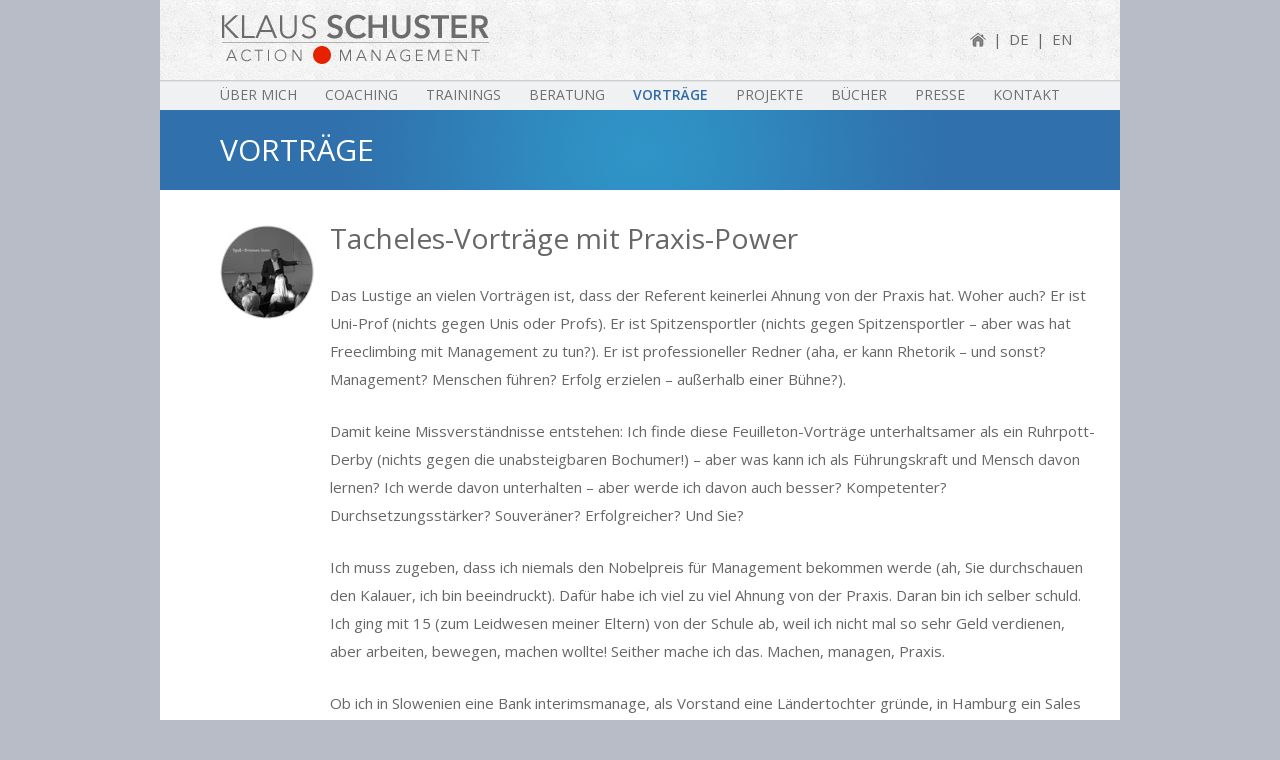

--- FILE ---
content_type: text/html; charset=UTF-8
request_url: https://www.klausschuster.eu/de/vortrage/
body_size: 9294
content:
<!DOCTYPE html>
<!--[if IE 7]>
<html class="ie ie7" lang="de">
<![endif]-->
<!--[if IE 8]>
<html class="ie ie8" lang="de">
<![endif]-->
<!--[if !(IE 7) | !(IE 8)  ]><!-->
<html lang="de">
<!--<![endif]-->
<head>
	<meta charset="UTF-8">
	<meta name="viewport" content="width=device-width">
	<title>Vorträge | Klaus Schuster Action Management</title>
	<link rel="profile" href="http://gmpg.org/xfn/11">
	<link rel="pingback" href="https://www.klausschuster.eu/xmlrpc.php">
	<!--[if lt IE 9]>
	<script src="https://www.klausschuster.eu/wp-content/themes/ksmc/js/html5.js"></script>
	<![endif]-->
	<link href='https://fonts.googleapis.com/css?family=Open+Sans:400,600,300&subset=latin,latin-ext' rel='stylesheet' type='text/css'>
	<link rel="shortcut icon" type="image/x-icon" href="/favicon.ico">
<meta name='robots' content='max-image-preview:large' />
	<style>img:is([sizes="auto" i], [sizes^="auto," i]) { contain-intrinsic-size: 3000px 1500px }</style>
	<link rel='dns-prefetch' href='//fonts.googleapis.com' />
<link rel="alternate" type="application/rss+xml" title="Klaus Schuster Action Management &raquo; Feed" href="https://www.klausschuster.eu/de/feed/" />
<link rel="alternate" type="application/rss+xml" title="Klaus Schuster Action Management &raquo; Kommentar-Feed" href="https://www.klausschuster.eu/de/comments/feed/" />
<link rel="alternate" type="application/rss+xml" title="Klaus Schuster Action Management &raquo; Vorträge-Kommentar-Feed" href="https://www.klausschuster.eu/de/vortrage/feed/" />
<script type="text/javascript">
/* <![CDATA[ */
window._wpemojiSettings = {"baseUrl":"https:\/\/s.w.org\/images\/core\/emoji\/15.0.3\/72x72\/","ext":".png","svgUrl":"https:\/\/s.w.org\/images\/core\/emoji\/15.0.3\/svg\/","svgExt":".svg","source":{"concatemoji":"https:\/\/www.klausschuster.eu\/wp-includes\/js\/wp-emoji-release.min.js?ver=6.7.4"}};
/*! This file is auto-generated */
!function(i,n){var o,s,e;function c(e){try{var t={supportTests:e,timestamp:(new Date).valueOf()};sessionStorage.setItem(o,JSON.stringify(t))}catch(e){}}function p(e,t,n){e.clearRect(0,0,e.canvas.width,e.canvas.height),e.fillText(t,0,0);var t=new Uint32Array(e.getImageData(0,0,e.canvas.width,e.canvas.height).data),r=(e.clearRect(0,0,e.canvas.width,e.canvas.height),e.fillText(n,0,0),new Uint32Array(e.getImageData(0,0,e.canvas.width,e.canvas.height).data));return t.every(function(e,t){return e===r[t]})}function u(e,t,n){switch(t){case"flag":return n(e,"\ud83c\udff3\ufe0f\u200d\u26a7\ufe0f","\ud83c\udff3\ufe0f\u200b\u26a7\ufe0f")?!1:!n(e,"\ud83c\uddfa\ud83c\uddf3","\ud83c\uddfa\u200b\ud83c\uddf3")&&!n(e,"\ud83c\udff4\udb40\udc67\udb40\udc62\udb40\udc65\udb40\udc6e\udb40\udc67\udb40\udc7f","\ud83c\udff4\u200b\udb40\udc67\u200b\udb40\udc62\u200b\udb40\udc65\u200b\udb40\udc6e\u200b\udb40\udc67\u200b\udb40\udc7f");case"emoji":return!n(e,"\ud83d\udc26\u200d\u2b1b","\ud83d\udc26\u200b\u2b1b")}return!1}function f(e,t,n){var r="undefined"!=typeof WorkerGlobalScope&&self instanceof WorkerGlobalScope?new OffscreenCanvas(300,150):i.createElement("canvas"),a=r.getContext("2d",{willReadFrequently:!0}),o=(a.textBaseline="top",a.font="600 32px Arial",{});return e.forEach(function(e){o[e]=t(a,e,n)}),o}function t(e){var t=i.createElement("script");t.src=e,t.defer=!0,i.head.appendChild(t)}"undefined"!=typeof Promise&&(o="wpEmojiSettingsSupports",s=["flag","emoji"],n.supports={everything:!0,everythingExceptFlag:!0},e=new Promise(function(e){i.addEventListener("DOMContentLoaded",e,{once:!0})}),new Promise(function(t){var n=function(){try{var e=JSON.parse(sessionStorage.getItem(o));if("object"==typeof e&&"number"==typeof e.timestamp&&(new Date).valueOf()<e.timestamp+604800&&"object"==typeof e.supportTests)return e.supportTests}catch(e){}return null}();if(!n){if("undefined"!=typeof Worker&&"undefined"!=typeof OffscreenCanvas&&"undefined"!=typeof URL&&URL.createObjectURL&&"undefined"!=typeof Blob)try{var e="postMessage("+f.toString()+"("+[JSON.stringify(s),u.toString(),p.toString()].join(",")+"));",r=new Blob([e],{type:"text/javascript"}),a=new Worker(URL.createObjectURL(r),{name:"wpTestEmojiSupports"});return void(a.onmessage=function(e){c(n=e.data),a.terminate(),t(n)})}catch(e){}c(n=f(s,u,p))}t(n)}).then(function(e){for(var t in e)n.supports[t]=e[t],n.supports.everything=n.supports.everything&&n.supports[t],"flag"!==t&&(n.supports.everythingExceptFlag=n.supports.everythingExceptFlag&&n.supports[t]);n.supports.everythingExceptFlag=n.supports.everythingExceptFlag&&!n.supports.flag,n.DOMReady=!1,n.readyCallback=function(){n.DOMReady=!0}}).then(function(){return e}).then(function(){var e;n.supports.everything||(n.readyCallback(),(e=n.source||{}).concatemoji?t(e.concatemoji):e.wpemoji&&e.twemoji&&(t(e.twemoji),t(e.wpemoji)))}))}((window,document),window._wpemojiSettings);
/* ]]> */
</script>
<style id='wp-emoji-styles-inline-css' type='text/css'>

	img.wp-smiley, img.emoji {
		display: inline !important;
		border: none !important;
		box-shadow: none !important;
		height: 1em !important;
		width: 1em !important;
		margin: 0 0.07em !important;
		vertical-align: -0.1em !important;
		background: none !important;
		padding: 0 !important;
	}
</style>
<link rel='stylesheet' id='wp-block-library-css' href='https://www.klausschuster.eu/wp-includes/css/dist/block-library/style.min.css?ver=6.7.4' type='text/css' media='all' />
<style id='classic-theme-styles-inline-css' type='text/css'>
/*! This file is auto-generated */
.wp-block-button__link{color:#fff;background-color:#32373c;border-radius:9999px;box-shadow:none;text-decoration:none;padding:calc(.667em + 2px) calc(1.333em + 2px);font-size:1.125em}.wp-block-file__button{background:#32373c;color:#fff;text-decoration:none}
</style>
<style id='global-styles-inline-css' type='text/css'>
:root{--wp--preset--aspect-ratio--square: 1;--wp--preset--aspect-ratio--4-3: 4/3;--wp--preset--aspect-ratio--3-4: 3/4;--wp--preset--aspect-ratio--3-2: 3/2;--wp--preset--aspect-ratio--2-3: 2/3;--wp--preset--aspect-ratio--16-9: 16/9;--wp--preset--aspect-ratio--9-16: 9/16;--wp--preset--color--black: #000000;--wp--preset--color--cyan-bluish-gray: #abb8c3;--wp--preset--color--white: #ffffff;--wp--preset--color--pale-pink: #f78da7;--wp--preset--color--vivid-red: #cf2e2e;--wp--preset--color--luminous-vivid-orange: #ff6900;--wp--preset--color--luminous-vivid-amber: #fcb900;--wp--preset--color--light-green-cyan: #7bdcb5;--wp--preset--color--vivid-green-cyan: #00d084;--wp--preset--color--pale-cyan-blue: #8ed1fc;--wp--preset--color--vivid-cyan-blue: #0693e3;--wp--preset--color--vivid-purple: #9b51e0;--wp--preset--gradient--vivid-cyan-blue-to-vivid-purple: linear-gradient(135deg,rgba(6,147,227,1) 0%,rgb(155,81,224) 100%);--wp--preset--gradient--light-green-cyan-to-vivid-green-cyan: linear-gradient(135deg,rgb(122,220,180) 0%,rgb(0,208,130) 100%);--wp--preset--gradient--luminous-vivid-amber-to-luminous-vivid-orange: linear-gradient(135deg,rgba(252,185,0,1) 0%,rgba(255,105,0,1) 100%);--wp--preset--gradient--luminous-vivid-orange-to-vivid-red: linear-gradient(135deg,rgba(255,105,0,1) 0%,rgb(207,46,46) 100%);--wp--preset--gradient--very-light-gray-to-cyan-bluish-gray: linear-gradient(135deg,rgb(238,238,238) 0%,rgb(169,184,195) 100%);--wp--preset--gradient--cool-to-warm-spectrum: linear-gradient(135deg,rgb(74,234,220) 0%,rgb(151,120,209) 20%,rgb(207,42,186) 40%,rgb(238,44,130) 60%,rgb(251,105,98) 80%,rgb(254,248,76) 100%);--wp--preset--gradient--blush-light-purple: linear-gradient(135deg,rgb(255,206,236) 0%,rgb(152,150,240) 100%);--wp--preset--gradient--blush-bordeaux: linear-gradient(135deg,rgb(254,205,165) 0%,rgb(254,45,45) 50%,rgb(107,0,62) 100%);--wp--preset--gradient--luminous-dusk: linear-gradient(135deg,rgb(255,203,112) 0%,rgb(199,81,192) 50%,rgb(65,88,208) 100%);--wp--preset--gradient--pale-ocean: linear-gradient(135deg,rgb(255,245,203) 0%,rgb(182,227,212) 50%,rgb(51,167,181) 100%);--wp--preset--gradient--electric-grass: linear-gradient(135deg,rgb(202,248,128) 0%,rgb(113,206,126) 100%);--wp--preset--gradient--midnight: linear-gradient(135deg,rgb(2,3,129) 0%,rgb(40,116,252) 100%);--wp--preset--font-size--small: 13px;--wp--preset--font-size--medium: 20px;--wp--preset--font-size--large: 36px;--wp--preset--font-size--x-large: 42px;--wp--preset--spacing--20: 0.44rem;--wp--preset--spacing--30: 0.67rem;--wp--preset--spacing--40: 1rem;--wp--preset--spacing--50: 1.5rem;--wp--preset--spacing--60: 2.25rem;--wp--preset--spacing--70: 3.38rem;--wp--preset--spacing--80: 5.06rem;--wp--preset--shadow--natural: 6px 6px 9px rgba(0, 0, 0, 0.2);--wp--preset--shadow--deep: 12px 12px 50px rgba(0, 0, 0, 0.4);--wp--preset--shadow--sharp: 6px 6px 0px rgba(0, 0, 0, 0.2);--wp--preset--shadow--outlined: 6px 6px 0px -3px rgba(255, 255, 255, 1), 6px 6px rgba(0, 0, 0, 1);--wp--preset--shadow--crisp: 6px 6px 0px rgba(0, 0, 0, 1);}:where(.is-layout-flex){gap: 0.5em;}:where(.is-layout-grid){gap: 0.5em;}body .is-layout-flex{display: flex;}.is-layout-flex{flex-wrap: wrap;align-items: center;}.is-layout-flex > :is(*, div){margin: 0;}body .is-layout-grid{display: grid;}.is-layout-grid > :is(*, div){margin: 0;}:where(.wp-block-columns.is-layout-flex){gap: 2em;}:where(.wp-block-columns.is-layout-grid){gap: 2em;}:where(.wp-block-post-template.is-layout-flex){gap: 1.25em;}:where(.wp-block-post-template.is-layout-grid){gap: 1.25em;}.has-black-color{color: var(--wp--preset--color--black) !important;}.has-cyan-bluish-gray-color{color: var(--wp--preset--color--cyan-bluish-gray) !important;}.has-white-color{color: var(--wp--preset--color--white) !important;}.has-pale-pink-color{color: var(--wp--preset--color--pale-pink) !important;}.has-vivid-red-color{color: var(--wp--preset--color--vivid-red) !important;}.has-luminous-vivid-orange-color{color: var(--wp--preset--color--luminous-vivid-orange) !important;}.has-luminous-vivid-amber-color{color: var(--wp--preset--color--luminous-vivid-amber) !important;}.has-light-green-cyan-color{color: var(--wp--preset--color--light-green-cyan) !important;}.has-vivid-green-cyan-color{color: var(--wp--preset--color--vivid-green-cyan) !important;}.has-pale-cyan-blue-color{color: var(--wp--preset--color--pale-cyan-blue) !important;}.has-vivid-cyan-blue-color{color: var(--wp--preset--color--vivid-cyan-blue) !important;}.has-vivid-purple-color{color: var(--wp--preset--color--vivid-purple) !important;}.has-black-background-color{background-color: var(--wp--preset--color--black) !important;}.has-cyan-bluish-gray-background-color{background-color: var(--wp--preset--color--cyan-bluish-gray) !important;}.has-white-background-color{background-color: var(--wp--preset--color--white) !important;}.has-pale-pink-background-color{background-color: var(--wp--preset--color--pale-pink) !important;}.has-vivid-red-background-color{background-color: var(--wp--preset--color--vivid-red) !important;}.has-luminous-vivid-orange-background-color{background-color: var(--wp--preset--color--luminous-vivid-orange) !important;}.has-luminous-vivid-amber-background-color{background-color: var(--wp--preset--color--luminous-vivid-amber) !important;}.has-light-green-cyan-background-color{background-color: var(--wp--preset--color--light-green-cyan) !important;}.has-vivid-green-cyan-background-color{background-color: var(--wp--preset--color--vivid-green-cyan) !important;}.has-pale-cyan-blue-background-color{background-color: var(--wp--preset--color--pale-cyan-blue) !important;}.has-vivid-cyan-blue-background-color{background-color: var(--wp--preset--color--vivid-cyan-blue) !important;}.has-vivid-purple-background-color{background-color: var(--wp--preset--color--vivid-purple) !important;}.has-black-border-color{border-color: var(--wp--preset--color--black) !important;}.has-cyan-bluish-gray-border-color{border-color: var(--wp--preset--color--cyan-bluish-gray) !important;}.has-white-border-color{border-color: var(--wp--preset--color--white) !important;}.has-pale-pink-border-color{border-color: var(--wp--preset--color--pale-pink) !important;}.has-vivid-red-border-color{border-color: var(--wp--preset--color--vivid-red) !important;}.has-luminous-vivid-orange-border-color{border-color: var(--wp--preset--color--luminous-vivid-orange) !important;}.has-luminous-vivid-amber-border-color{border-color: var(--wp--preset--color--luminous-vivid-amber) !important;}.has-light-green-cyan-border-color{border-color: var(--wp--preset--color--light-green-cyan) !important;}.has-vivid-green-cyan-border-color{border-color: var(--wp--preset--color--vivid-green-cyan) !important;}.has-pale-cyan-blue-border-color{border-color: var(--wp--preset--color--pale-cyan-blue) !important;}.has-vivid-cyan-blue-border-color{border-color: var(--wp--preset--color--vivid-cyan-blue) !important;}.has-vivid-purple-border-color{border-color: var(--wp--preset--color--vivid-purple) !important;}.has-vivid-cyan-blue-to-vivid-purple-gradient-background{background: var(--wp--preset--gradient--vivid-cyan-blue-to-vivid-purple) !important;}.has-light-green-cyan-to-vivid-green-cyan-gradient-background{background: var(--wp--preset--gradient--light-green-cyan-to-vivid-green-cyan) !important;}.has-luminous-vivid-amber-to-luminous-vivid-orange-gradient-background{background: var(--wp--preset--gradient--luminous-vivid-amber-to-luminous-vivid-orange) !important;}.has-luminous-vivid-orange-to-vivid-red-gradient-background{background: var(--wp--preset--gradient--luminous-vivid-orange-to-vivid-red) !important;}.has-very-light-gray-to-cyan-bluish-gray-gradient-background{background: var(--wp--preset--gradient--very-light-gray-to-cyan-bluish-gray) !important;}.has-cool-to-warm-spectrum-gradient-background{background: var(--wp--preset--gradient--cool-to-warm-spectrum) !important;}.has-blush-light-purple-gradient-background{background: var(--wp--preset--gradient--blush-light-purple) !important;}.has-blush-bordeaux-gradient-background{background: var(--wp--preset--gradient--blush-bordeaux) !important;}.has-luminous-dusk-gradient-background{background: var(--wp--preset--gradient--luminous-dusk) !important;}.has-pale-ocean-gradient-background{background: var(--wp--preset--gradient--pale-ocean) !important;}.has-electric-grass-gradient-background{background: var(--wp--preset--gradient--electric-grass) !important;}.has-midnight-gradient-background{background: var(--wp--preset--gradient--midnight) !important;}.has-small-font-size{font-size: var(--wp--preset--font-size--small) !important;}.has-medium-font-size{font-size: var(--wp--preset--font-size--medium) !important;}.has-large-font-size{font-size: var(--wp--preset--font-size--large) !important;}.has-x-large-font-size{font-size: var(--wp--preset--font-size--x-large) !important;}
:where(.wp-block-post-template.is-layout-flex){gap: 1.25em;}:where(.wp-block-post-template.is-layout-grid){gap: 1.25em;}
:where(.wp-block-columns.is-layout-flex){gap: 2em;}:where(.wp-block-columns.is-layout-grid){gap: 2em;}
:root :where(.wp-block-pullquote){font-size: 1.5em;line-height: 1.6;}
</style>
<link rel='stylesheet' id='contact-form-7-css' href='https://www.klausschuster.eu/wp-content/plugins/contact-form-7/includes/css/styles.css?ver=5.7.6' type='text/css' media='all' />
<link rel='stylesheet' id='qts_front_styles-css' href='https://www.klausschuster.eu/wp-content/plugins/qtranslate-slug/assets/css/qts-default.css?ver=6.7.4' type='text/css' media='all' />
<link rel='stylesheet' id='twentythirteen-fonts-css' href='//fonts.googleapis.com/css?family=Source+Sans+Pro%3A300%2C400%2C700%2C300italic%2C400italic%2C700italic%7CBitter%3A400%2C700&#038;subset=latin%2Clatin-ext' type='text/css' media='all' />
<link rel='stylesheet' id='genericons-css' href='https://www.klausschuster.eu/wp-content/themes/ksmc/fonts/genericons.css?ver=2.09' type='text/css' media='all' />
<link rel='stylesheet' id='twentythirteen-style-css' href='https://www.klausschuster.eu/wp-content/themes/ksmc/style.css?ver=2013-07-18' type='text/css' media='all' />
<!--[if lt IE 9]>
<link rel='stylesheet' id='twentythirteen-ie-css' href='https://www.klausschuster.eu/wp-content/themes/ksmc/css/ie.css?ver=2013-07-18' type='text/css' media='all' />
<![endif]-->
<script type="text/javascript" src="https://www.klausschuster.eu/wp-includes/js/jquery/jquery.min.js?ver=3.7.1" id="jquery-core-js"></script>
<script type="text/javascript" src="https://www.klausschuster.eu/wp-includes/js/jquery/jquery-migrate.min.js?ver=3.4.1" id="jquery-migrate-js"></script>
<link rel="https://api.w.org/" href="https://www.klausschuster.eu/de/wp-json/" /><link rel="alternate" title="JSON" type="application/json" href="https://www.klausschuster.eu/de/wp-json/wp/v2/pages/12" /><link rel="EditURI" type="application/rsd+xml" title="RSD" href="https://www.klausschuster.eu/xmlrpc.php?rsd" />
<meta name="generator" content="WordPress 6.7.4" />
<link rel="canonical" href="https://www.klausschuster.eu/de/vortrage/" />
<link rel='shortlink' href='https://www.klausschuster.eu/de/?p=12' />
<link rel="alternate" title="oEmbed (JSON)" type="application/json+oembed" href="https://www.klausschuster.eu/de/wp-json/oembed/1.0/embed?url=https%3A%2F%2Fwww.klausschuster.eu%2Fde%2Fvortrage%2F" />
<link rel="alternate" title="oEmbed (XML)" type="text/xml+oembed" href="https://www.klausschuster.eu/de/wp-json/oembed/1.0/embed?url=https%3A%2F%2Fwww.klausschuster.eu%2Fde%2Fvortrage%2F&#038;format=xml" />
<meta name="generator" content="qTranslate-X 3.4.6.8" />
<link hreflang="x-default" href="https://www.klausschuster.eu/de/vortrage/" rel="alternate" />
<link hreflang="de" href="https://www.klausschuster.eu/de/vortrage/" rel="alternate" />
<link hreflang="en" href="https://www.klausschuster.eu/en/keynote-speaking/" rel="alternate" />
	<meta name="description" content="Klaus Schuster Action Management" />
	<meta name="keywords" content="Management, Leadership, Motivation, Spaß, Karriere, Team, Job, Vortrag, Key Note, Keinen Bock, Der freche Vogel, Trau dich!, Mitarbeiter, Chef, Spitzenleistung, Managementsünde, Coaching, Training, Führungskraft, Manager, Workshop, Seminar, Vorgesetzter" />
</head>

<body class="page-template-default page page-id-12 sidebar de">
	<div id="page" class="hfeed site">
		<header id="masthead" class="site-header" role="banner">
			<a class="home-link" href="https://www.klausschuster.eu/de/" title="Klaus Schuster Action Management" rel="home">
				<h1 class="site-title"><img src="https://www.klausschuster.eu/wp-content/themes/ksmc/images/klaus-schuster-logo.png" width="336" height="80" alt="Klaus Schuster Action Management"></h1>
			</a>
			<div id="languages">
				<ul>
					<li><a href="/"><img src="https://www.klausschuster.eu/wp-content/themes/ksmc/images/home_icon.png" alt="Home" width="16" height="20" style="padding-bottom:4px;"></a></li>
					<li class="active"> | <a href="/de" title="Klaus Schuster Action Management auf Deutsch">DE</a></li>
					<li > | <a href="/en" title="Klaus Schuster Action Management in English">EN</a></li>
									</ul>
       		</div>
			<div id="navbar" class="navbar">
				<nav id="site-navigation" class="navigation main-navigation" role="navigation">
					<h3 class="menu-toggle">Menu</h3>
					<a class="screen-reader-text skip-link" href="#content" title="Skip to content">Skip to content</a>
					<div class="menu-meni-de-container"><ul id="menu-meni-de" class="nav-menu"><li id="menu-item-22" class="first menu-item menu-item-type-post_type menu-item-object-page menu-item-22"><a href="https://www.klausschuster.eu/de/uber-mich/">Über mich</a></li>
<li id="menu-item-25" class="menu-item menu-item-type-post_type menu-item-object-page menu-item-25"><a href="https://www.klausschuster.eu/de/coaching/">Coaching</a></li>
<li id="menu-item-28" class="menu-item menu-item-type-post_type menu-item-object-page menu-item-has-children menu-item-28"><a href="https://www.klausschuster.eu/de/trainings/">Trainings</a>
<ul class="sub-menu">
	<li id="menu-item-131" class="menu-item menu-item-type-custom menu-item-object-custom menu-item-131"><a target="_blank" href="http://www.klausschuster.eu/wp-content/uploads/2014/03/Trainings_11-Managementsunden_Workshop.pdf">11 Managementsünden</a></li>
	<li id="menu-item-132" class="menu-item menu-item-type-custom menu-item-object-custom menu-item-132"><a target="_blank" href="http://www.klausschuster.eu/wp-content/uploads/2014/03/Trainings_Frech-verkaufen_Workshop.pdf">Frech verkaufen!</a></li>
	<li id="menu-item-815" class="menu-item menu-item-type-custom menu-item-object-custom menu-item-815"><a target="_blank" href="http://www.klausschuster.eu/wp-content/uploads/2014/03/Klaus-Schuster_Emotional-Leadership_Seminar_2016.pdf">Emotional Leadership</a></li>
	<li id="menu-item-816" class="menu-item menu-item-type-custom menu-item-object-custom menu-item-816"><a target="_blank" href="http://www.klausschuster.eu/wp-content/uploads/2014/03/Klaus-Schuster_Action-Management_Seminar_2015.pdf">Action Management</a></li>
</ul>
</li>
<li id="menu-item-26" class="menu-item menu-item-type-post_type menu-item-object-page menu-item-26"><a href="https://www.klausschuster.eu/de/beratung/">Beratung</a></li>
<li id="menu-item-29" class="menu-item menu-item-type-post_type menu-item-object-page current-menu-item page_item page-item-12 current_page_item menu-item-29"><a href="https://www.klausschuster.eu/de/vortrage/" aria-current="page">Vorträge</a></li>
<li id="menu-item-858" class="menu-item menu-item-type-post_type menu-item-object-page menu-item-858"><a href="https://www.klausschuster.eu/de/einen-der-das-kann/">Projekte</a></li>
<li id="menu-item-24" class="menu-item menu-item-type-post_type menu-item-object-page menu-item-has-children menu-item-24"><a href="https://www.klausschuster.eu/de/buecher/">Bücher</a>
<ul class="sub-menu">
	<li id="menu-item-71" class="menu-item menu-item-type-post_type menu-item-object-page menu-item-71"><a href="https://www.klausschuster.eu/de/buecher/11-managementsunden/">11 Managementsünden</a></li>
	<li id="menu-item-183" class="menu-item menu-item-type-post_type menu-item-object-page menu-item-183"><a href="https://www.klausschuster.eu/de/buecher/der-freche-vogel/">Der freche Vogel</a></li>
	<li id="menu-item-72" class="menu-item menu-item-type-post_type menu-item-object-page menu-item-72"><a href="https://www.klausschuster.eu/de/buecher/keinen-bock-mehr/">Keinen Bock mehr?</a></li>
	<li id="menu-item-256" class="menu-item menu-item-type-post_type menu-item-object-page menu-item-256"><a href="https://www.klausschuster.eu/de/buecher/wenn-manager-mist-bauen/">Wenn Manager Mist bauen</a></li>
	<li id="menu-item-761" class="menu-item menu-item-type-post_type menu-item-object-page menu-item-761"><a href="https://www.klausschuster.eu/de/buecher/manager-krankheiten/">Manager-Krankheiten</a></li>
	<li id="menu-item-877" class="menu-item menu-item-type-post_type menu-item-object-page menu-item-877"><a href="https://www.klausschuster.eu/de/buecher/der-arsch-geht-auch-vorbei/">Der Arsch geht auch vorbei</a></li>
</ul>
</li>
<li id="menu-item-287" class="menu-item menu-item-type-taxonomy menu-item-object-category menu-item-287"><a href="https://www.klausschuster.eu/de/category/presse/">Presse</a></li>
<li id="menu-item-189" class="menu-item menu-item-type-post_type menu-item-object-page menu-item-189"><a href="https://www.klausschuster.eu/de/kontakt/">Kontakt</a></li>
</ul></div>
					<div id="languages2">
						<ul>
							<li class="active"><a href="/" title="Klaus Schuster Action Management auf Deutsch">DE</a></li>|
							<li ><a href="/en/" title="Klaus Schuster Action Management in English">EN</a></li>|
													</ul>
       				</div>
				</nav><!-- #site-navigation -->
			</div><!-- #navbar -->
		</header><!-- #masthead -->

		<div id="main" class="site-main">
	<div id="primary" class="content-area">
		<div id="content" class="site-content" role="main">

						
				<article id="post-12" class="post-12 page type-page status-publish hentry">
				<h1 class="entry-title-big">Vorträge</h1>
					<div class="entry-content">
						<div class="entry-text">
							<table border="0">
<tbody>
<tr>
<td valign="top" width="110"><img loading="lazy" decoding="async" class="alignnone size-full wp-image-501" title="Klaus Schuster Vortrage" alt="Klaus Schuster Vortrage" src="http://www.klausschuster.eu/wp-content/uploads/2014/03/Klaus-Schuster-Vortrage.jpg" width="94" height="94" srcset="https://www.klausschuster.eu/wp-content/uploads/2014/03/Klaus-Schuster-Vortrage.jpg 94w, https://www.klausschuster.eu/wp-content/uploads/2014/03/Klaus-Schuster-Vortrage-90x90.jpg 90w" sizes="auto, (max-width: 94px) 100vw, 94px" /></td>
<td valign="top">
<h2>Tacheles-Vorträge mit Praxis-Power</h2>
<p>Das Lustige an vielen Vorträgen ist, dass der Referent keinerlei Ahnung von der Praxis hat. Woher auch? Er ist Uni-Prof (nichts gegen Unis oder Profs). Er ist Spitzensportler (nichts gegen Spitzensportler – aber was hat Freeclimbing mit Management zu tun?). Er ist professioneller Redner (aha, er kann Rhetorik – und sonst? Management? Menschen führen? Erfolg erzielen – außerhalb einer Bühne?).</p>
<p>Damit keine Missverständnisse entstehen: Ich finde diese Feuilleton-Vorträge unterhaltsamer als ein Ruhrpott-Derby (nichts gegen die unabsteigbaren Bochumer!) – aber was kann ich als Führungskraft und Mensch davon lernen? Ich werde davon unterhalten – aber werde ich davon auch besser? Kompetenter? Durchsetzungsstärker? Souveräner? Erfolgreicher? Und Sie?</p>
<p>Ich muss zugeben, dass ich niemals den Nobelpreis für Management bekommen werde (ah, Sie durchschauen den Kalauer, ich bin beeindruckt). Dafür habe ich viel zu viel Ahnung von der Praxis. Daran bin ich selber schuld. Ich ging mit 15 (zum Leidwesen meiner Eltern) von der Schule ab, weil ich nicht mal so sehr Geld verdienen, aber arbeiten, bewegen, machen wollte! Seither mache ich das. Machen, managen, Praxis.</p>
<p>Ob ich in Slowenien eine Bank interimsmanage, als Vorstand eine Ländertochter gründe, in Hamburg ein Sales Team „an der Kundenfront“ coache oder bei vielen renommierten Unternehmen ehrgeizige Projekte bewege – wenn Sie wissen wollen, wie die Praxis bei vielen interessanten Managern, Leadern, Unternehmern aussieht, dann sollten wir uns mal hören. Zum Beispiel zu den Themen:</p>
<ul>
<li><div class='dropdown_box '>
	<a href="#" class="showmore">
		<span class='view_modifier hide' data-show="More" data-hide="Less">More</span> Die Sünden der Manager – Kann denn Führung Sünde sein?	</a>
	<div class="inner_text hide">
		<p></p>
<table>
<tbody>
<tr>
<td valign="top" width="110"><img loading="lazy" decoding="async" class="alignnone size-full wp-image-504" title="Die Sünden der Manager" alt="Die Sünden der Manager" src="http://www.klausschuster.eu/wp-content/uploads/2014/03/Klaus-Schuster-Die-Suden-der-Manager.jpg" width="94" height="94" srcset="https://www.klausschuster.eu/wp-content/uploads/2014/03/Klaus-Schuster-Die-Suden-der-Manager.jpg 94w, https://www.klausschuster.eu/wp-content/uploads/2014/03/Klaus-Schuster-Die-Suden-der-Manager-90x90.jpg 90w" sizes="auto, (max-width: 94px) 100vw, 94px" /></td>
<td valign="top">
<ul>
<li>Was Managementsünden sind und was sie nicht sind. Das Prinzip des Guten vom Schlechten: Erfolgreicher ist nicht, wer mehr leistet. Erfolgreicher ist, wer weniger Fehler macht.</li>
<li>Kleine Tour de Force durch die „11 Managementsünden“ mit laufendem Check-up: Meine? Wie oft? Wann? Wie intensiv?</li>
<li>Negativbeispiele aus allen Management-Hierarchien.</li>
<li>Lösungshilfen und Lösungsbeispiele aus der Praxis für die Praxis.</li>
<li>Zuhörer ermitteln die persönliche „Sünde des Tages“.</li>
<li>Optional: Self-Commitment – Versuchungen, gegen die ich ab heute immun bin.</li>
</ul>
</td>
</tr>
</tbody>
</table>
<p>
	</div>
</div>
</li>
<li><div class='dropdown_box '>
	<a href="#" class="showmore">
		<span class='view_modifier hide' data-show="Show" data-hide="Hide">Show</span> Keinen Bock mehr? Mehr Spaß und Motivation im Management	</a>
	<div class="inner_text hide">
		<p></p>
<table>
<tbody>
<tr>
<td valign="top" width="110"><img loading="lazy" decoding="async" class="alignnone size-full wp-image-506" title="Keinen Bock mehr" alt="Keinen Bock mehr" src="http://www.klausschuster.eu/wp-content/uploads/2014/03/Klaus-Schuster-Keinen-Bock-mehr.jpg" width="94" height="94" srcset="https://www.klausschuster.eu/wp-content/uploads/2014/03/Klaus-Schuster-Keinen-Bock-mehr.jpg 94w, https://www.klausschuster.eu/wp-content/uploads/2014/03/Klaus-Schuster-Keinen-Bock-mehr-90x90.jpg 90w" sizes="auto, (max-width: 94px) 100vw, 94px" /></td>
<td valign="top">
<ul>
<li>wie jede Arbeit einen Riesenspaß machen und aus jedem Job ein Traumjob werden kann</li>
<li>wie Sie echten Spaß kriegen und ungesunde Spaß-Bumerangs zielsicher umschiffen</li>
<li>dass Spaßbremsen lösen nicht egoistisch ist, weil alle um Sie herum mehr Freude an Ihnen haben werden – beruflich und privat</li>
<li>dass Erfolg durch Spaß eine Sympathie schafft, die Ihnen neue Türen öffnet und Herzen erobert</li>
<li>dass Emotional Leadership keine Hirnchirurgie ist: Sie können das auch – schon nach einem Tag</li>
<li>dass Emotionen managen kein Placebo für die Seele ist, sondern solides Handwerkszeug</li>
<li>dass Emotional Leadership prophylaktisch wirkt: gegen Stress, Burnout, Erschöpfungsdepression und berufliches Auf-der-Stelle-treten</li>
<li>dass Emotional Leadership der stärkste Turbolader für Ihre Leistungsfähigkeit ist!</li>
</ul>
</td>
</tr>
</tbody>
</table>
<p>
	</div>
</div>
</li>
<li><div class='dropdown_box '>
	<a href="#" class="showmore">
		<span class='view_modifier hide' data-show="Show" data-hide="Hide">Show</span> Der freche Vogel fängt den Wurm! Die Trau-dich-Methode für Manager mit Mumm	</a>
	<div class="inner_text hide">
		<p></p>
<table>
<tbody>
<tr>
<td valign="top" width="110"><img loading="lazy" decoding="async" class="alignnone size-full wp-image-503" title="Klaus Schuster Der freche Vogel" alt="Klaus Schuster Der freche Vogel" src="http://www.klausschuster.eu/wp-content/uploads/2014/03/Klaus-Schuster-Der-freche-Vogel.jpg" width="94" height="94" srcset="https://www.klausschuster.eu/wp-content/uploads/2014/03/Klaus-Schuster-Der-freche-Vogel.jpg 94w, https://www.klausschuster.eu/wp-content/uploads/2014/03/Klaus-Schuster-Der-freche-Vogel-90x90.jpg 90w" sizes="auto, (max-width: 94px) 100vw, 94px" /></td>
<td valign="top">
<ul>
<li>Sieben überraschende Führungsprinzipien für mutige Manager</li>
<li>Was an keiner Business School gelehrt wird: Frechheit schafft Freiheit</li>
<li>Lästig, mutig, persönlich – authentisch managen</li>
<li>20 Trau-dichs, um mehr Ziele schneller mit weniger Stress zu erreichen</li>
<li>Trau dich, lästig zu fallen, auch dir selbst – aber freundlich</li>
<li>Mach es dir leicht: Warum den schweren Weg gehen, wenn der leichte besser geht?</li>
<li>Sei so leicht! Die Wissenschaft. Mit Appreciative Inquiry und kleinen Schritten zum Ziel</li>
<li>Trau dich! Jetzt!</li>
</ul>
</td>
</tr>
</tbody>
</table>
<p>
	</div>
</div>
</li>
<li><div class='dropdown_box '>
	<a href="#" class="showmore">
		<span class='view_modifier hide' data-show="Show" data-hide="Hide">Show</span> Frech verkaufen. Die Trau-dich-Methode	</a>
	<div class="inner_text hide">
		<p></p>
<table>
<tbody>
<tr>
<td valign="top" width="110"><img loading="lazy" decoding="async" class="alignnone size-full wp-image-505" title="Klaus Schuster Frech verkaufen" alt="Klaus Schuster Frech verkaufen" src="http://www.klausschuster.eu/wp-content/uploads/2014/03/Klaus-Schuster-Frech-verkaufen.jpg" width="94" height="94" srcset="https://www.klausschuster.eu/wp-content/uploads/2014/03/Klaus-Schuster-Frech-verkaufen.jpg 94w, https://www.klausschuster.eu/wp-content/uploads/2014/03/Klaus-Schuster-Frech-verkaufen-90x90.jpg 90w" sizes="auto, (max-width: 94px) 100vw, 94px" /></td>
<td valign="top">
<ul>
<li>Wissen ist Mist. Machen ist Macht. Und Frech macht Umsatz</li>
<li>Der Trau-Dich-Zyklus: Alles für den Kontakt</li>
<li>Trau dich, persönlich zu werden. Sonst sind 30% Umsatz futsch</li>
<li>Trau dich! Kontakte: Lästig sein, mit Witz Charme und einer Prise Intelligenz</li>
<li>Trau dich! Termine: Mit der Camping-Methode sein Zelt im Sekretariat aufstellen</li>
<li>Trau dich! Vorschläge: Dem Kunden vorschlagen, was er morgen braucht</li>
<li>Trau dich! Angebote: Schnellere Angebote bringen schneller Erfolg. Und mehr!</li>
<li>Trau dich! Abschluss: Konkret statt abstrakt. Und die Abschlussformel? Üben, üben, üben!</li>
<li>Trau dich! Empfehlungen: Lästig, persönlich und konkret zu mehr Empfehlungen</li>
</ul>
</td>
</tr>
</tbody>
</table>
<p>
	</div>
</div>
</li>
<li>&#8230; oder zu jedem anderen Thema Ihrer Wahl.</li>
</ul>
</td>
</tr>
<tr>
<td valign="top" width="110"><img loading="lazy" decoding="async" class="alignnone size-full wp-image-489" title="Tina Poje" alt="Tina Poje" src="http://www.klausschuster.eu/wp-content/uploads/2014/03/Tina-Poje.jpg" width="94" height="94" srcset="https://www.klausschuster.eu/wp-content/uploads/2014/03/Tina-Poje.jpg 94w, https://www.klausschuster.eu/wp-content/uploads/2014/03/Tina-Poje-90x90.jpg 90w" sizes="auto, (max-width: 94px) 100vw, 94px" /></td>
<td valign="top"><b>Was möchten Sie gerne hören? </b></p>
<p>Verraten Sie mir Ihr Lieblingsthema für einen exklusiven Vortrag in Ihrem Hause. Für eine erste Kontaktaufnahme freut sich Tina Poje auf Ihren Anruf unter +386.40439536 oder Ihre <a href="mailto:tp@klausschuster.eu">E-Mail</a>.</td>
</tr>
</tbody>
</table>
													</div><!-- .entry-text -->
					</div><!-- .entry-content -->

				</article><!-- #post -->

			
		</div><!-- #content -->
	</div><!-- #primary -->
		</div><!-- #main -->
		<div id="footer-top"></div>
		<footer id="colophon" class="site-footer" role="contentinfo">
				<div id="secondary" class="sidebar-container" role="complementary">
		<div class="widget-area">
			<div class="first-widget-area box"><aside id="custom_html-2" class="widget_text widget widget_custom_html"><div class="textwidget custom-html-widget"></div></aside></div>
			<div class="second-widget-area box"><aside id="text-3" class="widget widget_text">			<div class="textwidget"><p>Klaus Schuster Management Consulting d.o.o.<br />
Jamnikarjeva ul. 43<br />
SI-1000 Ljubjana<br />
Slowenien<br />
Telefon +386.14234263<br />
Fax +386.59961791<br />
E-Mail: <a href="mailto:office@klausschuster.eu">office@klausschuster.eu</a><br />
Homepage: <a href="http://www.klausschuster.eu" title="Klaus Schuster Action Management Homepage">www.klausschuster.eu</a><br />
UID Nr. SI 53576527</p>
</div>
		</aside></div>
			<div class="third-widget-area box"><aside id="text-4" class="widget widget_text"><h3 class="widget-title">EXKLUSIV FÜR SIE:</h3>			<div class="textwidget"><p>Der Management Letter. Natürlich kostenlos. <a href="http://www.klausschuster.eu/management-letter/"><b>Interessiert?</b></a></p></div>
		</aside><aside id="text-5" class="widget widget_text"><h3 class="widget-title">GET SOCIAL</h3>			<div class="textwidget"><div class="social"><a href="https://www.facebook.com/pages/Klaus-Schuster-Management-Consulting/149921585031508" title="Klaus Schuster - Facebook" target="_blank" class="facebook"></a><a href="https://twitter.com/Klaus_Schuster" title="Klaus Schuster - Twitter" target="_blank" class="twitter"></a><a href="JavaScript:SkypeDIV('ks1107');" title="Klaus Schuster - Skype" target="_blank" class="skype"></a><a href="http://de.wikipedia.org/wiki/Klaus_Schuster" title="Klaus Schuster - Wikipedia" target="_blank" class="wiki"></a><a href="http://www.youtube.com/user/KSMC11" title="Klaus Schuster - YouTube" target="_blank" class="youtube"></a><a href="http://www.linkedin.com/in/klausschuster" title="Klaus Schuster - LinkedIN" target="_blank" class="in"></a><a href="https://www.xing.com/profile/Klaus_Schuster7" title="Klaus Schuster - Xing" target="_blank" class="xing"></a></div>
</div>
		</aside></div>
		</div><!-- .widget-area -->
	</div><!-- #secondary -->
			<div class="site-info"></div>
		</footer>
		<div id="footer-bottom">
			&copy; Klaus Schuster Management Consulting 2026 | 
									<a href="https://www.klausschuster.eu/disclaimer/">Disclaimer</a>
								<br />
			All rights reserved.
		</div>
	</div><!-- #page -->
	<link rel='stylesheet' id='JQEB_style-css' href='https://www.klausschuster.eu/wp-content/plugins/jquery-expanding-box/jquery-dropdown-box.css?ver=6.7.4' type='text/css' media='all' />
<script type="text/javascript" src="https://www.klausschuster.eu/wp-content/plugins/contact-form-7/includes/swv/js/index.js?ver=5.7.6" id="swv-js"></script>
<script type="text/javascript" id="contact-form-7-js-extra">
/* <![CDATA[ */
var wpcf7 = {"api":{"root":"https:\/\/www.klausschuster.eu\/de\/wp-json\/","namespace":"contact-form-7\/v1"}};
/* ]]> */
</script>
<script type="text/javascript" src="https://www.klausschuster.eu/wp-content/plugins/contact-form-7/includes/js/index.js?ver=5.7.6" id="contact-form-7-js"></script>
<script type="text/javascript" src="https://www.klausschuster.eu/wp-content/plugins/jquery-expanding-box/jquery.dropdown.min.js?ver=1" id="JQEB_script-js"></script>
<script type="text/javascript" src="https://www.klausschuster.eu/wp-includes/js/imagesloaded.min.js?ver=5.0.0" id="imagesloaded-js"></script>
<script type="text/javascript" src="https://www.klausschuster.eu/wp-includes/js/masonry.min.js?ver=4.2.2" id="masonry-js"></script>
<script type="text/javascript" src="https://www.klausschuster.eu/wp-includes/js/jquery/jquery.masonry.min.js?ver=3.1.2b" id="jquery-masonry-js"></script>
<script type="text/javascript" src="https://www.klausschuster.eu/wp-content/themes/ksmc/js/functions.js?ver=2013-07-18" id="twentythirteen-script-js"></script>
</body>
</html>

--- FILE ---
content_type: text/css
request_url: https://www.klausschuster.eu/wp-content/themes/ksmc/style.css?ver=2013-07-18
body_size: 11926
content:
/*
Theme Name: KSMC
Author: Utrdba.eu
Description: Template for ksmc
Version: 1.0
*/


/**
 * Table of Contents:
 *
 * 1.0 - Reset
 * 2.0 - Repeatable Patterns
 * 3.0 - Basic Structure
 * 4.0 - Header
 *   4.1 - Site Header
 *   4.2 - Navigation
 * 5.0 - Content
 *   5.1 - Entry Header
 *   5.2 - Entry Meta
 *   5.3 - Entry Content
 *   5.4 - Galleries
 *   5.5 - Post Formats
 *   5.6 - Attachments
 *   5.7 - Post/Paging Navigation
 *   5.8 - Author Bio
 *   5.9 - Archives
 *   5.10 - Search Results/No posts
 *   5.11 - 404
 *   5.12 - Comments
 *   5.13 - Multisite
 * 6.0 - Sidebar
 *   6.1 - Widgets
 * 7.0 - Right
 * 8.0 - Footer
 * 9.0 - Media Queries
 * 10.0 - Print
 * ----------------------------------------------------------------------------
 */


/**
 * 1.0 Reset
 *
 * Modified from Normalize.css to provide cross-browser consistency and a smart
 * default styling of HTML elements.
 *
 * @see http://git.io/normalize
 * ----------------------------------------------------------------------------
 */

* {
	-webkit-box-sizing: border-box;
	-moz-box-sizing:    border-box;
	box-sizing:         border-box;
}

article,
aside,
details,
figcaption,
figure,
footer,
header,
nav,
section,
summary {
	display: block;
}

audio,
canvas,
video {
	display: inline-block;
}

audio:not([controls]) {
	display: none;
	height: 0;
}

[hidden] {
	display: none;
}

html {
	font-size: 100%;
	overflow-y: scroll;
	-webkit-text-size-adjust: 100%;
	-ms-text-size-adjust: 100%;
}

html,
button,
input,
select,
textarea {
	font-family: 'Open Sans', sans-serif;
}

body {
	color: #676767;
	line-height: 1.9;
	margin: 0;
	font-size: 15px;
	background-color: #b7bcc6;
}

a {
	color: #3069a9;
	text-decoration: none;
}

a:visited {
	color: #3069a9;
}

a:focus {
	outline: thin dotted;
}

a:active,
a:hover {
	color: #245582;
	outline: 0;
}

a:hover {
	text-decoration: underline;
}

h1,
h2,
h3,
h4,
h5,
h6 {
	clear: both;
	font-family: 'Open Sans', sans-serif;
	line-height: 1.3;
}

h1 {
	font-size: 30px;
	margin: 33px 0;
}

h2 {
	font-size: 28px;
	margin: 0px 0 25px;
	font-weight: normal;
}

h3 {
	font-size: 15px;
	margin: 22px 0;
}

h4, h5, h6 {
	font-size: 16px;
	margin: 25px 0;
}

address {
	font-style: italic;
	margin: 0 0 24px;
}

abbr[title] {
	border-bottom: 1px dotted;
}

b,
strong {
	font-weight: bold;
}

dfn {
	font-style: italic;
}

mark {
	background: #ff0;
	color: #000;
}

p {
	margin: 0 0 24px;
}

code,
kbd,
pre,
samp {
	font-family: monospace, serif;
	font-size: 14px;
	-webkit-hyphens: none;
	-moz-hyphens:    none;
	-ms-hyphens:     none;
	hyphens:         none;
}

pre {
	background: #f5f5f5;
	color: #666;
	font-family: monospace;
	font-size: 14px;
	margin: 20px 0;
	overflow: auto;
	padding: 20px;
	white-space: pre;
	white-space: pre-wrap;
}

blockquote,
q {
	-webkit-hyphens: none;
	-moz-hyphens:    none;
	-ms-hyphens:     none;
	hyphens:         none;
	quotes: none;
}

blockquote:before,
blockquote:after,
q:before,
q:after {
	content: "";
	content: none;
}

blockquote {
	font-size: 18px;
	font-style: italic;
	font-weight: 300;
	margin: 24px 40px;
}

blockquote blockquote {
	margin-right: 0;
}

blockquote cite,
blockquote small {
	font-size: 14px;
	font-weight: normal;
	text-transform: uppercase;
}

blockquote em,
blockquote i {
	font-style: normal;
	font-weight: 300;
}

blockquote strong,
blockquote b {
	font-weight: 400;
}

small {
	font-size: smaller;
}

sub,
sup {
	font-size: 75%;
	line-height: 0;
	position: relative;
	vertical-align: baseline;
}

sup {
	top: -0.5em;
}

sub {
	bottom: -0.25em;
}

dl {
	margin: 0 20px;
}

dt {
	font-weight: bold;
}

dd {
	margin: 0 0 20px;
}

menu,
ol,
ul {
	margin: 16px 0;
	padding: 0 0 0 20px;
}

ul {
	list-style-type: square;
}

nav ul,
nav ol {
	list-style: none;
	list-style-image: none;
}

li > ul,
li > ol {
	margin: 0;
}

img {
	-ms-interpolation-mode: bicubic;
	border: 0;
	vertical-align: middle;
}

svg:not(:root) {
	overflow: hidden;
}

figure {
	margin: 0;
}

form {
	margin: 0;
}

fieldset {
	border: 1px solid #c0c0c0;
	margin: 0 2px;
	padding: 0.35em 0.625em 0.75em;
}

legend {
	border: 0;
	padding: 0;
	white-space: normal;
}

button,
input,
select,
textarea {
	font-size: 100%;
	margin: 0;
	max-width: 100%;
	vertical-align: baseline;
}

button,
input {
	line-height: normal;
}

button,
html input[type="button"],
input[type="reset"],
input[type="submit"] {
	-webkit-appearance: button;
	cursor: pointer;
}

button[disabled],
input[disabled] {
	cursor: default;
}

input[type="checkbox"],
input[type="radio"] {
	padding: 0;
}

input[type="search"] {
	-webkit-appearance: textfield;
	padding-right: 2px; /* Don't cut off the webkit search cancel button */
	width: 270px;
}

input[type="search"]::-webkit-search-decoration {
	-webkit-appearance: none;
}

button::-moz-focus-inner,
input::-moz-focus-inner {
	border: 0;
	padding: 0;
}

textarea {
	overflow: auto;
	vertical-align: top;
}

table {
	border-collapse: collapse;
	border-spacing: 0;
	margin: 0 0 20px;
	width: 100%;
}

caption,
th,
td {
	font-weight: normal;
}

caption {
	font-size: 16px;
	margin: 20px 0;
}

th {
	font-weight: bold;
	text-transform: uppercase;
}

td {
	padding: 0px;
}

del {
	color: #333;
}

ins {
	background: #fff9c0;
	text-decoration: none;
}

hr {
	background: url(images/dotted-line.png) repeat center top;
	background-size: 4px 4px;
	border: 0;
	height: 1px;
	margin: 0 0 24px;
}


/**
 * 2.0 Repeatable Patterns
 * ----------------------------------------------------------------------------
 */

.genericon:before,
.menu-toggle:after,
.featured-post:before,
.date a:before,
.entry-meta .author a:before,
.format-audio .entry-content:before,
.comments-link a:before,
.tags-links a:first-child:before,
.categories-links a:first-child:before,
.edit-link a:before,
.attachment .entry-title:before,
.attachment-meta:before,
.attachment-meta a:before,
.comment-awaiting-moderation:before,
.comment-reply-link:before,
.comment-reply-login:before,
.comment-reply-title small a:before,
.bypostauthor > .comment-body .fn:before,
.error404 .page-title:before {
	-webkit-font-smoothing: antialiased;
	display: inline-block;
	font: normal 16px/1 Genericons;
	vertical-align: text-bottom;
}

/* Clearing floats */
.clear:after,
.attachment .entry-header:after,
.site-footer .widget-area:after,
.entry-content:after,
.page-content:after,
.navigation:after,
.nav-links:after,
.gallery:after,
.comment-form-author:after,
.comment-form-email:after,
.comment-form-url:after,
.comment-body:after {
	clear: both;
}

.clear:before,
.clear:after,
.attachment .entry-header:before,
.attachment .entry-header:after,
.site-footer .widget-area:before,
.site-footer .widget-area:after,
.entry-content:before,
.entry-content:after,
.page-content:before,
.page-content:after,
.navigation:before,
.navigation:after,
.nav-links:before,
.nav-links:after,
.gallery:before,
.gallery:after,
.comment-form-author:before,
.comment-form-author:after,
.comment-form-email:before,
.comment-form-email:after,
.comment-form-url:before,
.comment-form-url:after,
.comment-body:before,
.comment-body:after {
	content: "";
	display: table;
}

/* Assistive text */
.screen-reader-text {
	clip: rect(1px, 1px, 1px, 1px);
	position: absolute !important;
}

.screen-reader-text:focus {
	background-color: #f1f1f1;
	border-radius: 3px;
	box-shadow: 0 0 2px 2px rgba(0, 0, 0, 0.6);
	clip: auto !important;
	color: #21759b;
	display: block;
	font-size: 14px;
	font-weight: bold;
	height: auto;
	line-height: normal;
	padding: 15px 23px 14px;
	position: absolute;
	left: 5px;
	top: 5px;
	text-decoration: none;
	width: auto;
	z-index: 100000; /* Above WP toolbar */
}

/* Form fields, general styles first. */
button,
input,
textarea {
	font-family: inherit;
	padding: 5px;
}

input,
textarea {
	color: #141412;
}

input:focus,
textarea:focus {
	border: 2px solid #c3c0ab;
	outline: 0;
}
.obrazec input,
.obrazec select,
.obrazec textarea{
	margin-top: 2px;
	margin-bottom: 2px;
}
select,
textarea{
	background-color: #414446;
	color: #a1a5a4;
}
input[type="text"],
input[type="tel"],
input[type="email"] {
	background-color: #414446;
	-webkit-box-shadow: 1px 2px 10px 1px #4d4f51;
	box-shadow: 1px 2px 10px 1px #4d4f51;
	-webkit-box-shadow:inset 1px 1px 10px 1px #3b3d40;
	box-shadow:inset 1px 1px 10px 1px #3b3d40;
	border: 0px;
	color: #a1a5a4;
}
/* Buttons */
button,
input[type="submit"],
input[type="button"],
input[type="reset"] {
	background:   url(images/button.png); /* W3C */
	border: none;
	color: #fff;
	display: inline-block;
	padding: 5px 20px;
	text-decoration: none;
	width: 112px;
	font-size: 12px;
}
button:hover,
input[type="submit"]:hover,
input[type="button"]:hover,
input[type="reset"]:hover {
	color: #CCC;
}

.post-password-required input[type="submit"] {
	padding: 7px 24px 4px;
	vertical-align: bottom;
}

.post-password-required input[type="submit"]:active {
	padding: 5px 24px 6px;
}

/* Placeholder text color -- selectors need to be separate to work. */
::-webkit-input-placeholder {
	color: #7d7b6d;
}

:-moz-placeholder {
	color: #7d7b6d;
}

::-moz-placeholder {
	color: #7d7b6d;
}

:-ms-input-placeholder {
	color: #7d7b6d;
}

/*
 * Responsive images
 *
 * Fluid images for posts, comments, and widgets
 */
.entry-content img,
.entry-summary img,
.comment-content img,
.widget img,
.wp-caption {
	max-width: 100%;
}

/* Make sure images with WordPress-added height and width attributes are scaled correctly. */
.entry-content img,
.entry-summary img,
.comment-content img[height],
img[class*="align"],
img[class*="wp-image-"],
img[class*="attachment-"] {
	height: auto;
}

img.size-full,
img.size-large,
img.wp-post-image {
	height: auto;
	max-width: 100%;
}

/* Make sure videos and embeds fit their containers. */
embed,
iframe,
object,
video {
	max-width: 100%;
}

/* Override the Twitter embed fixed width. */
.entry-content .twitter-tweet-rendered {
	max-width: 100% !important;
}

/* Images */
.alignleft {
	float: left;
}

.alignright {
	float: right;
}

.aligncenter {
	display: block;
	margin-left: auto;
	margin-right: auto;
}

img.alignleft {
	margin: 5px 20px 5px 0;
}

.wp-caption.alignleft {
	margin: 5px 10px 5px 0;
}

img.alignright {
	margin: 5px 0 5px 20px;
}

.wp-caption.alignright {
	margin: 5px 0 5px 10px;
}

img.aligncenter {
	margin: 5px auto;
}

img.alignnone {
	margin: 5px 0;
}

.wp-caption .wp-caption-text,
.entry-caption,
.gallery-caption {
	color: #220e10;
	font-size: 18px;
	font-style: italic;
	font-weight: 300;
}

img.wp-smiley,
.rsswidget img {
	border: 0;
	border-radius: 0;
	box-shadow: none;
	margin-bottom: 0;
	margin-top: 0;
	padding: 0;
}

.wp-caption.alignleft + ul,
.wp-caption.alignleft + ol  {
	list-style-position: inside;
}


/**
 * 3.0 Basic Structure
 * ----------------------------------------------------------------------------
 */

.site {
	background-color: #fff;
	margin: 0 auto;
	max-width: 960px;
	width: 100%;
	padding-bottom: 5px;
}

.site-main {
	position: relative;
	padding-bottom: 20px;
	min-height: 400px;
}

.site-main .sidebar-container {
	height: 0;
	position: absolute;
	top: 40px;
	width: 100%;
	z-index: 1;
}

.site-main .sidebar-inner {
	margin: 0 auto;
	max-width: 960px;
}
.site-main li{
	padding-left: 20px;
	background-image: url(images/arrow-2.png);
	background-repeat: no-repeat;
	list-style-image: none;
	list-style-type: none;
	background-position: left 10px;
	
}
.site-main li li{
	background-position: left 10px;
}
.site-main a.showmore {
	display: block;
	height: 20px;
	line-height: 1.9;
}


/**
 * 4.0 Header
 * ----------------------------------------------------------------------------
 */

/**
 * 4.1 Site Header
 * ----------------------------------------------------------------------------
 */

.site-header {
	position: relative;
	background-image: url(images/header-bg.png);
}

.site-header .home-link {
	display: block;
	max-width: 360px;
	min-height: 80px;
	width: 100%;
	float:left;
}
.site-title {
	margin: 0;
	height: 80px;
	max-width: 336px;
	width: 100%;
	display: block;
}
.site-title img {
	height: 80px;
	max-width: 336px;
	width: 100%;
}
#languages{
	float: right;
	margin-right: 45px;
}
#languages ul{
	margin: 25px 0;
	padding: 0px;
}
#languages ul li{
	list-style-image: none;
	list-style-type: none;
	display: inline-block;
	position: relative;
	padding: 0px;
	margin: 0px;
}
#languages ul a{
	color: #6c6c6c;
	padding-right: 3px;
	padding-left: 3px;
}
#languages2{
	display:none;
}

/**
 * 4.2 Navigation
 * ----------------------------------------------------------------------------
 */

.main-navigation {
	clear: both;
	margin: 0 auto;
	max-width: 960px;
	min-height: 30px;
	position: relative;
	background-image: url(images/meni-bg.png);
	background-repeat: repeat-x;
	background-color: #eff1f2;
}

ul.nav-menu,
div.nav-menu > ul {
	margin: 0;
	padding: 0px 0px 0px 60px;
}

.nav-menu li {
	display: inline-block;
	position: relative;
	padding-left: 0px;
}
.nav-menu li.first a {
	padding-left: 0px;
}
.nav-menu li a {
	color: #717171;
	display: block;
	font-size: 14px;
	line-height: 1;
	padding: 7px 12px;
	text-decoration: none;
	text-transform: uppercase;
}

.nav-menu li:hover > a,
.nav-menu li a:hover,
.menu-toggle:hover {
	color: #3069a9;
}

.nav-menu .sub-menu,
.nav-menu .children {
	background-color: #6c6c6c;
	border-top: 0;
	display: none;
	padding: 0;
	position: absolute;
	left: -2px;
	z-index: 99999;
}

.nav-menu .sub-menu ul,
.nav-menu .children ul {
	border-left: 0;
	left: 100%;
	top: 0;
}

ul.nav-menu ul a,
.nav-menu ul ul a {
	color: #fff;
	margin: 0;
	width: 240px;
}

ul.nav-menu ul a:hover {
	color: #8C8C8C;
}
.nav-menu ul ul a:hover {
	color: #8C8C8C;
}

ul.nav-menu li:hover > ul,
.nav-menu ul li:hover > ul {
	display: block;
}

.nav-menu li li.current_page_item > a,
.nav-menu li li.current-menu-item > a,
.nav-menu .current_page_ancestor .current-menu-item > a:hover{
	color: #8C8C8C;
}

.nav-menu li.current-menu-ancestor > a,
.nav-menu li.current_page_ancestor > a,
.nav-menu li.current_page_item > a,
.nav-menu li.current-menu-ancestor > a:hover,
.nav-menu li.current_page_item > a:hover,
.nav-menu li.current-menu-item > a,
.nav-menu li.current-post-ancestor > a{
	color: #3069a9;
	font-weight: 600;
}
.menu-toggle {
	display: none;
}
#right .nav-menu li a {
	padding: 0px 20px;
}
/* Navbar */
.navbar {
	margin: 0 auto;
	max-width: 960px;
	width: 100%;
}

.site-header .search-field {
	background-color: transparent;
	background-image: url(images/search-icon.png);
	background-position: 5px center;
	background-repeat: no-repeat;
	background-size: 24px 24px;
	border: none;
	cursor: pointer;
	height: 37px;
	margin: 3px 0;
	padding: 0 0 0 34px;
	position: relative;
	-webkit-transition: width 400ms ease, background 400ms ease;
	transition:         width 400ms ease, background 400ms ease;
	width: 0;
}

.site-header .search-field:focus {
	background-color: #fff;
	border: 2px solid #c3c0ab;
	cursor: text;
	outline: 0;
	width: 230px;
}


/**
 * 5.0 Content
 * ----------------------------------------------------------------------------
 */

.hentry {
	padding: 0px;
}

.entry-header,
.entry-content,
.entry-summary,
.entry-meta {
	margin: 0 auto;
	max-width: 604px;
	width: 100%;
}

.sidebar .entry-header,
.sidebar .entry-content,
.sidebar .entry-summary,
.sidebar .entry-meta {
	max-width: 960px;
}
#primary .entry-content,
#primary-cat .entry-content{
	max-width: 940px;
	padding: 30px 10px 10px 50px;
}
#primary .entry-text,
#primary .entry-thumbnail,
#primary .small-entry-thumbnail,
#primary-cat .small-entry-thumbnail,
#primary-cat .entry-text{
	padding: 0px;
	float:left;
}
#primary-cat .entry-text{
	max-width: 700px;
	width: 100%;
}
#primary .entry-text{
	max-width: 950px;
	width: 100%;
}
#primary-wrap #primary .entry-text{
	max-width: 550px;
	width: 100%;
}
#primary-wrap-1 #primary .entry-text{
	max-width: 480px;
	width: 100%;
}
#primary-wrap-2 #primary .entry-text{
	max-width: 690px;
	width: 100%;
}
#primary-wrap-home #primary .entry-text{
	max-width: 650px;
	width: 100%;
}
#primary .entry-thumbnail{
	width: 130px;
	margin-right:40px;
	margin-bottom:20px;
}
#primary .small-entry-thumbnail,
#primary-cat .small-entry-thumbnail{
	width: 90px;
	margin-right:20px;
}
#slider{
	height: auto;
	width: 100%;
	margin-bottom: 2px;
}
#slider img{
	width: 100%;
	height: auto;
}
#slider li{
	list-style-image: none;
	list-style-type: none;
	padding-left: 0px;
}
#slider .responsive-slider.flexslider .flex-direction-nav,
#slider .responsive-slider.flexslider .flex-direction-nav li,
#slider h2,
#slider .flex-control-nav {
	display: none;
}
#slider .rslides_container {
	margin-bottom: 0px;
}
#slider .responsive-slider.flexslider {
	margin-bottom: 0px;
}
#quick-access{
	height: 146px;
}
#quick-access ul{
	margin: 0px;
	padding: 0px;
	max-width: 960px;
	width: 100%;
	background-color:#abafb5;
}
#quick-access ul li{
	background-color:#abafb5;
}
#quick-access li.ac-box{
	text-align: center;
	display: block;
	height: 146px;
	max-width: 950px;
	width: 25%;
	border-right: 1px solid #b8bcbf;
	border-left: 1px solid #8e9093;
	background-color:#abafb5;
	float:left;
	background-image: url(images/arrow-1.png);
	background-repeat: no-repeat;
	background-position: left center;
}
#quick-access li.ac-box:hover{
	background-color:#A4A8AE;
}
#quick-access li{
	padding: 0px;
}
#quick-access .ac-box.first{
	border-left: 0px solid #8e9093;
	background-image: none;
}
#quick-access .ac-box.last{
	border-right: 0px solid #8e9093;
}
#quick-access .ac-box a{
	background-repeat: no-repeat;
	background-position: center 20px;
	display: block;
	height: 146px;
	max-width: 240px;
	width: 100%;
	color: #FFF;
	font-family: 'Open Sans', sans-serif;
	font-weight: 300;
}
#quick-access .ac-box a:hover{
	text-decoration: none;
}
#quick-access .coaching a{
	background-image: url(images/coaching.png);
}
#quick-access .training a{
	background-image: url(images/training.png);
}
#quick-access .consulting a{
	background-image: url(images/consulting.png);
}
#quick-access .vortrage a{
	background-image: url(images/vortrage.png);
}
#quick-access .ac-box span {
	padding-top: 70px;
	display: block;
	font-size: 24px;
}

/**
 * 5.1 Entry Header
 * ----------------------------------------------------------------------------
 */

.sidebar .entry-header .entry-meta {
	padding: 0 20px 0 60px;
}

.entry-thumbnail img {
	display: block;
	float: left;
}

.entry-title {
	font-family: 'Open Sans', sans-serif;
	font-weight: 600;
	margin: 0px;
/*	padding: 20px 0px 0px; */
}
#primary-cat .entry-title{
/*	padding: 20px 0px 0px 60px; */
}

.entry-title a,
.entry-title-big a {
	color: #676767;
}

.entry-title a:hover,
.entry-title-big a:hover {
	color: #3069a9;
	text-decoration: none;
}
.entry-title-big{
	background-image: url(images/title-bg.png);
	background-repeat: no-repeat;
	height: 80px;
	width:100%;
	color: #FFF;
	font-family: 'Open Sans', sans-serif;
	font-weight: normal;
	margin: 0px;
	padding: 20px 0px 0px 60px;
	text-transform: uppercase;
}


/**
 * 5.2 Entry Meta
 * ----------------------------------------------------------------------------
 */

.entry-meta {
	font-size: 14px;
}

.entry-meta a {
	color: #3069a9;
}

.entry-meta a:hover {
	color: #3069a9;
}

.entry-meta > span {
	margin-right: 20px;
}

.entry-meta > span:last-child {
	margin-right: 0;
}

.featured-post:before {
	content: "\f308";
	margin-right: 2px;
}

.entry-meta .date a:before {
	content: "\f303";
}

.comments-link a:before {
	content: "\f300";
	margin-right: 2px;
	position: relative;
	top: -1px;
}

.entry-meta .author a:before {
	content: "\f304";
	position: relative;
	top: -1px;
}

.categories-links a:first-child:before {
	content: "\f301";
}

.tags-links a:first-child:before {
	content: "\f302";
	position: relative;
	top: -1px;
}

.edit-link a:before {
	content: "\f411";
	position: relative;
	top: -1px;
}

.single-author .entry-meta .author,
.sticky.format-standard .entry-meta .date,
.sticky.format-audio .entry-meta .date,
.sticky.format-chat .entry-meta .date,
.sticky.format-image .entry-meta .date,
.sticky.format-gallery .entry-meta .date {
	display: none;
}


/**
 * 5.3 Entry Content
 * ----------------------------------------------------------------------------
 */

.entry-content {
/*	-webkit-hyphens: auto;
	-moz-hyphens:    auto;
	-ms-hyphens:     auto;
	hyphens:         auto;
	word-wrap: break-word;*/
}

.entry-content a,
.comment-content a {
	color: #3069a9;
}

.entry-content a:hover,
.comment-content a:hover {
	color: #ea9629;
}

.entry-content blockquote {
	font-size: 24px;
}

footer.entry-meta {
	margin-top: 24px;
}

.format-standard footer.entry-meta {
	margin-top: 0;
}

/* Page links */
.page-links {
	clear: both;
	font-style: italic;
	font-weight: normal;
	line-height: 2.2;
	margin: 20px 0;
	text-transform: uppercase;
}

.page-links a,
.page-links > span {
	background: #fff;
	border: 1px solid #fff;
	padding: 5px 10px;
	text-decoration: none;
}

.format-status .entry-content .page-links a,
.format-gallery .entry-content .page-links a,
.format-chat .entry-content .page-links a,
.format-quote .entry-content .page-links a,
.page-links a {
	background: #e63f2a;
	border: 1px solid #e63f2a;
	color: #fff;
}

.format-gallery .entry-content .page-links a:hover,
.format-audio .entry-content .page-links a:hover,
.format-status .entry-content .page-links a:hover,
.format-video .entry-content .page-links a:hover,
.format-chat .entry-content .page-links a:hover,
.format-quote .entry-content .page-links a:hover,
.page-links a:hover {
	background: #fff;
	color: #e63f2a;
}

.format-status .entry-content .page-links > span,
.format-quote .entry-content .page-links > span {
	background: none;
}

.page-links .page-links-title {
	background: transparent;
	border: none;
	margin-right: 20px;
	padding: 0;
}

/* Mediaelements */
.hentry .mejs-mediaelement,
.hentry .mejs-container .mejs-controls {
	background: #220e10;
}

.hentry .mejs-controls .mejs-time-rail .mejs-time-loaded,
.hentry .mejs-controls .mejs-horizontal-volume-slider .mejs-horizontal-volume-current {
	background: #fff;
}

.hentry .mejs-controls .mejs-time-rail .mejs-time-current {
	background: #ea9629;
}

.hentry .mejs-controls .mejs-time-rail .mejs-time-total,
.hentry .mejs-controls .mejs-horizontal-volume-slider .mejs-horizontal-volume-total {
	background: #595959;
}

.hentry .mejs-controls .mejs-time-rail span,
.hentry .mejs-controls .mejs-horizontal-volume-slider .mejs-horizontal-volume-total,
.hentry .mejs-controls .mejs-horizontal-volume-slider .mejs-horizontal-volume-current {
	border-radius: 0;
}


/**
 * 5.4 Galleries
 * ----------------------------------------------------------------------------
 */

.gallery {
	margin-bottom: 20px;
	margin-left: -4px;
}

.gallery-item {
	float: left;
	margin: 0 4px 4px 0;
	overflow: hidden;
	position: relative;
}

.gallery-columns-1.gallery-size-medium,
.gallery-columns-1.gallery-size-thumbnail,
.gallery-columns-2.gallery-size-thumbnail,
.gallery-columns-3.gallery-size-thumbnail {
	display: table;
	margin: 0 auto 20px;
}

.gallery-columns-1 .gallery-item,
.gallery-columns-2 .gallery-item,
.gallery-columns-3 .gallery-item {
	text-align: center;
}

.gallery-columns-4 .gallery-item {
	max-width: 23%;
	max-width: -webkit-calc(25% - 4px);
	max-width:         calc(25% - 4px);
}

.gallery-columns-5 .gallery-item {
	max-width: 19%;
	max-width: -webkit-calc(20% - 4px);
	max-width:         calc(20% - 4px);
}

.gallery-columns-6 .gallery-item {
	max-width: 15%;
	max-width: -webkit-calc(16.7% - 4px);
	max-width:         calc(16.7% - 4px);
}

.gallery-columns-7 .gallery-item {
	max-width: 13%;
	max-width: -webkit-calc(14.28% - 4px);
	max-width:         calc(14.28% - 4px);
}

.gallery-columns-8 .gallery-item {
	max-width: 11%;
	max-width: -webkit-calc(12.5% - 4px);
	max-width:         calc(12.5% - 4px);
}

.gallery-columns-9 .gallery-item {
	max-width: 9%;
	max-width: -webkit-calc(11.1% - 4px);
	max-width:         calc(11.1% - 4px);
}

.gallery-columns-1 .gallery-item:nth-of-type(1n),
.gallery-columns-2 .gallery-item:nth-of-type(2n),
.gallery-columns-3 .gallery-item:nth-of-type(3n),
.gallery-columns-4 .gallery-item:nth-of-type(4n),
.gallery-columns-5 .gallery-item:nth-of-type(5n),
.gallery-columns-6 .gallery-item:nth-of-type(6n),
.gallery-columns-7 .gallery-item:nth-of-type(7n),
.gallery-columns-8 .gallery-item:nth-of-type(8n),
.gallery-columns-9 .gallery-item:nth-of-type(9n) {
	margin-right: 0;
}

.gallery-caption {
	background-color: rgba(0, 0, 0, 0.7);
	box-sizing: border-box;
	color: #fff;
	font-size: 14px;
	line-height: 1.3;
	margin: 0;
	max-height: 50%;
	opacity: 0;
	padding: 2px 8px;
	position: absolute;
	bottom: 0;
	left: 0;
	text-align: left;
	-webkit-transition: opacity 400ms ease;
	transition:         opacity 400ms ease;
	width: 100%;
}

.gallery-caption:before {
	box-shadow: 0 -10px 15px #000 inset;
	content: "";
	height: 100%;
	min-height: 49px;
	position: absolute;
	left: 0;
	top: 0;
	width: 100%;
}

.gallery-item:hover .gallery-caption {
	opacity: 1;
}

.gallery-columns-7 .gallery-caption,
.gallery-columns-8 .gallery-caption,
.gallery-columns-9 .gallery-caption {
	display: none;
}


/**
 * 5.5 Post Formats
 * ----------------------------------------------------------------------------
 */

/* Aside */
.format-aside {
	background-color: #f7f5e7;
}

.blog .format-aside:first-of-type,
.single .format-aside:first-of-type,
.format-aside + .format-aside,
.format-aside + .format-link,
.format-link + .format-aside {
	box-shadow: inset 0 2px 2px rgba(173, 165, 105, 0.2);
}

.format-aside .entry-meta {
	margin-top: 0;
}

.format-aside blockquote {
	font-size: 100%;
	font-weight: normal;
}

.format-aside cite {
	font-size: 100%;
	text-transform: none;
}

.format-aside cite:before {
	content: "\2014";
	margin-right: 5px;
}

/* Audio */
.format-audio {
	background-color: #db572f;
}

.format-audio .entry-title {
	font-size: 28px;
	font-weight: bold;
}

.format-audio .entry-content:before {
	content: "\f109";
	float: left;
	font-size: 64px;
	position: relative;
	top: 4px;
}

.format-audio .entry-content a,
.format-audio .entry-meta a,
.format-audio .entry-content a:hover,
.format-audio .entry-meta a:hover {
	color: #fbfaf3;
}

.format-audio .audio-content {
	background: url(images/dotted-line.png) repeat-y left top;
	background-size: 4px 4px;
	float: right;
	padding-left: 35px;
	width: 80%;
	width: -webkit-calc(100% - 85px);
	width:         calc(100% - 85px);
}

.format-audio .wp-audio-shortcode {
	height: 30px !important; /* Override mediaelement.js style */
	margin: 20px 0;
	max-width: 400px !important; /* Override mediaelement.js style */
}

.format-audio audio {
	max-width: 100% !important; /* Avoid player width overflow. */
}

/* Chat */
.format-chat {
	background-color: #eadaa6;
}

.format-chat .entry-title {
	font-size: 28px;
	font-weight: bold;
}

.format-chat .entry-meta a,
.format-chat .entry-content a {
	color: #722d19;
}

.format-chat .entry-meta .date a:before {
	content: "\f108";
	margin-right: 2px;
}

.format-chat .entry-meta .author {
	display: none;
}

.format-chat .chat {
	margin: 0;
}

.format-chat .chat .chat-timestamp {
	color: #722d19;
	float: right;
	font-size: 12px;
	font-weight: normal;
	margin: 5px 10px 0;
}

.format-chat .chat .fn {
	font-style: normal;
}

/* Gallery */
.format-gallery {
	background-color: #fbca3c;
}

.format-gallery .entry-header {
	margin-bottom: 15px;
}

.format-gallery .entry-title {
	font-size: 50px;
	font-weight: 400;
	margin: 0;
}

.format-gallery .entry-meta a,
.format-gallery .entry-content a {
	color: #722d19;
}

/* Image */
.format-image .entry-title {
	font-size: 28px;
	font-weight: bold;
}

.format-image .categories-links,
.format-image .tags-links {
	display: none;
}

/* Link */
.format-link {
	background-color: #f7f5e7;
}

.blog .format-link:first-of-type,
.single .format-link:first-of-type {
	box-shadow: inset 0 2px 2px rgba(173, 165, 105, 0.2);
}

.format-link .entry-header,
.format-link .entry-content p:last-child {
	margin-bottom: 0;
}

.format-link .entry-title {
	color: #676767;
	display: inline;
	font: 600 14px "Source Sans Pro", Helvetica, sans-serif;
	margin-right: 20px;
}

.format-link .entry-title a {
	color: #333;
}

.format-link div.entry-meta {
	display: inline;
}

/* Quote */
.format-quote {
	background-color: #210d10;
}

.format-quote .entry-content,
.format-quote .entry-meta {
	color: #676767;
}

.format-quote .entry-content blockquote {
	font-size: 28px;
	margin: 0;
}

.format-quote .entry-content a,
.format-quote .entry-meta a,
.format-quote .linked {
	color: #676767;
}

.format-quote .entry-content cite a {
	border-bottom: 1px dotted #fff;
	color: #fff;
}

.format-quote .entry-content cite a:hover {
	text-decoration: none;
}

.format-quote blockquote small,
.format-quote blockquote cite {
	display: block;
}

.format-quote blockquote {
	font-style: italic;
	font-weight: 300;
	padding-left: 75px;
	position: relative;
}

.format-quote blockquote:before {
	content: '\201C';
	font-size: 140px;
	font-weight: 400;
	line-height: .8;
	padding-right: 25px;
	position: absolute;
	left: -15px;
	top: -3px;
}

.format-quote .entry-meta .author {
	display: none;
}

/* Status */
.format-status {
	background-color: #722d19;
	padding: 0;
}

.format-status .entry-content,
.format-status .entry-meta {
	padding-left: 35px;
	position: relative;
}

.format-status .entry-content a {
	color: #eadaa6;
}

.format-status .entry-meta a {
	color: #f7f5e7;
}

.sidebar .format-status .entry-content,
.sidebar .format-status .entry-meta {
	padding-left: 95px;
}

.format-status .entry-content:before,
.format-status .entry-meta:before {
	background: url(images/dotted-line.png) repeat-y left bottom;
	background-size: 4px 4px;
	content: "";
	display: block;
	height: 100%;
	position: absolute;
	left: 10px;
	top: 0;
	width: 1px;
}

.sidebar .format-status .entry-content:before,
.sidebar .format-status .entry-meta:before {
	left: 70px;
}

.format-status .categories-links,
.format-status .tags-links {
	display: none;
}

/* Ensures the dots in the dot background are in lockstep. */
.format-status .entry-meta:before {
	background-position: left top;
}

.format-status .entry-content {
	color: #f7f5e7;
	font-size: 24px;
	font-style: italic;
	font-weight: 300;
	padding-bottom: 30px;
	padding-top: 40px;
	position: relative;
}

.format-status .entry-content p:first-child:before {
	background-color: rgba(0, 0, 0, 0.65);
	content: "";
	height: 3px;
	margin-top: 13px;
	position: absolute;
	left: 4px;
	width: 13px;
}

.sidebar .format-status .entry-content > p:first-child:before {
	left: 64px;
}

.format-status .entry-content p:last-child {
	margin-bottom: 0;
}

.format-status .entry-meta {
	margin-top: 0;
	padding-bottom: 40px;
}

.format-status .entry-meta .date a:before {
	content: "\f105";
}

/* Video */
.format-video {
	background-color: #db572f;
}

.format-video .entry-content a,
.format-video .entry-meta a,
.format-video .entry-content a:hover,
.format-video .entry-meta a:hover {
	color: #fbfaf3;
}

.format-video .entry-title {
	font-size: 50px;
	font-weight: 400;
}

.format-video .entry-meta {
	color: #220e10;
}


/**
 * 5.6 Attachments
 * ----------------------------------------------------------------------------
 */

.attachment .hentry {
	background-color: #abafb5;
	margin: 0;
	padding: 0;
}

.attachment .entry-header {
	margin-bottom: 0;
	max-width: 960px;
	padding: 30px 0;
}

.attachment .entry-title {
	display: inline-block;
	float: left;
	font: italic 30px "Source Sans Pro", Helvetica, sans-serif;
	margin: 0;
}

.attachment .entry-title:before {
	content: "\f416";
	font-size: 32px;
	margin-right: 10px;
}

.attachment .entry-meta {
	clear: none;
	color: inherit;
	float: right;
	max-width: 604px;
	padding: 9px 0 0;
	text-align: right;
}

.hentry.attachment:not(.image-attachment) .entry-meta {
	max-width: 104px;
}

.attachment footer.entry-meta {
	display: none;
}

.attachment-meta:before {
	content: "\f307";
}

.full-size-link a:before {
	content: "\f402";
}

.full-size-link:before {
	content: none;
}

.attachment .entry-meta a,
.attachment .entry-meta .edit-link:before,
.attachment .full-size-link:before {
	color: #3069a9;
}

.attachment .entry-content {
	background-color: #fff;
	max-width: 100%;
	padding: 40px 0;
}

.image-navigation {
	margin: 0 auto;
	max-width: 960px;
	position: relative;
}

.image-navigation a:hover {
	text-decoration: none;
}

.image-navigation .nav-previous,
.image-navigation .nav-next {
	position: absolute;
	top: 50px;
}

.image-navigation .nav-previous {
	left: 0;
}

.image-navigation .nav-next {
	right: 0;
}

.image-navigation .meta-nav {
	font-size: 32px;
	font-weight: 300;
	vertical-align: -4px;
}

.attachment .entry-attachment,
.attachment .type-attachment p {
	margin: 0 auto;
	max-width: 724px;
	text-align: center;
}

.attachment .entry-attachment .attachment {
	display: inline-block;
}

.attachment .entry-caption {
	text-align: left;
}

.attachment .entry-description {
	margin: 20px auto 0;
	max-width: 604px;
}

.attachment .entry-caption p:last-child,
.attachment .entry-description p:last-child {
	margin: 0;
}

.attachment .site-main .sidebar-container {
	display: none;
}


/**
 * 5.7 Post/Paging Navigation
 * ----------------------------------------------------------------------------
 */

.navigation .nav-previous {
	float: left;
}

.navigation .nav-next {
	float: right;
}

.navigation a {
	color: #3069a9;
}

.navigation a:hover {
	color: #505050;
	text-decoration: none;
}

.paging-navigation {
	background-color: #abafb5;
	padding: 40px 0;
}

.paging-navigation .nav-links {
	margin: 0 auto;
	max-width: 604px;
	width: 100%;
}

.sidebar .paging-navigation .nav-links {
	max-width: 960px;
	padding: 0 60px 0 60px;
}

.paging-navigation .nav-next {
	padding: 13px 0;
}

.paging-navigation a {
	font-size: 22px;
	font-style: italic;
	font-weight: 300;
}

.paging-navigation .meta-nav {
	background-color: #3069A9;
	border-radius: 50%;
	color: #fff;
	display: inline-block;
	font-size: 26px;
	padding: 3px 0 8px;
	text-align: center;
	width: 50px;
}

.paging-navigation .nav-previous .meta-nav {
	margin-right: 10px;
	/*padding: 17px 0 23px;*/
	width: 50px;
}

.paging-navigation .nav-next .meta-nav {
	margin-left: 10px;
}

.paging-navigation a:hover .meta-nav {
	background-color: #ea9629;
	text-decoration: none;
}

.post-navigation {
	background-color: #fff;
	color: #3069a9;
	font-size: 20px;
	font-style: italic;
	font-weight: 300;
	padding: 20px 0;
}

.post-navigation .nav-links {
	margin: 0 auto;
	max-width: 960px;
}

.sidebar .post-navigation .nav-links {
	padding: 0 60px;
}

.post-navigation a[rel="next"] {
	float: right;
	text-align: right;
}


/**
 * 5.8 Author Bio
 * ----------------------------------------------------------------------------
 */

.author-info {
	margin: 0 auto;
	max-width: 604px;
	padding: 30px 0 10px;
	text-align: left; /* gallery & video post formats */
	width: 100%;
}

.author.sidebar .author-info {
	max-width: 960px;
	padding: 30px 376px 10px 60px;
}

.single .author-info {
	padding: 50px 0 0;
}

.author-avatar .avatar {
	float: left;
	margin: 0 30px 30px 0;
}

.single-format-status .author-description {
	color: #f7f5e7;
}

.author-description .author-title {
	clear: none;
	font: 300 italic 20px "Source Sans Pro", Helvetica, sans-serif;
	margin: 0 0 8px;
}

.author-link {
	color: #3069a9;
	margin-left: 2px;
}

.author.archive .author-link {
	display: none;
}


/**
 * 5.9 Archives
 * ----------------------------------------------------------------------------
 */

.archive-header {
	background-color: #abafb5;
}

.archive-title,
.archive-meta {
	font: 600 16px "Source Sans Pro", Helvetica, sans-serif;
	margin: 0 auto;
	max-width: 960px;
	padding: 30px 0;
	width: 100%;
}

.archive-meta {
	font-style: normal;
	font-weight: normal;
	margin-top: -15px;
	padding: 0 0 11px;
}

.sidebar .archive-meta {
	padding-right: 316px;
}


/**
 * 5.10 Search Results/No posts
 * ----------------------------------------------------------------------------
 */

.page-header {
	background-color: #abafb5;
}

.page-title {
	font: 600 italic 16px "Source Sans Pro", Helvetica, sans-serif;
	margin: 0 auto;
	max-width: 960px;
	padding: 30px 0;
	width: 100%;
}

.page-content {
	margin: 0 auto;
	max-width: 604px;
	padding: 40px 0;
	width: 100%;
}

.sidebar .page-content {
	margin: 0 auto;
	max-width: 960px;
	padding: 40px 376px 40px 60px;
}


/**
 * 5.11 404
 * ----------------------------------------------------------------------------
 */

.error404 .page-header {
	background-color: #fff;
}

.error404 .page-title {
	line-height: 0.6;
	margin: 0;
	padding: 150px;
	position: relative;
	text-align: center;
	width: auto;
}

.error404 .page-title:before {
	color: #CCCCCC;
	content: "\f423";
	font-size: 100px;
	line-height: 0.6;
	overflow: hidden;
	position: absolute;
	left: 7px;
	top: 28px;
}

.error404 .page-wrapper {
	background-color: #abafb5;
	padding-right: 20px;
	padding-left: 20px;
}

.error404 .page-header,
.error404 .page-content {
	margin: 0 auto;
	max-width: 960px;
	padding-bottom: 40px;
	width: 100%;
}


/**
 * 5.12 Comments
 * ----------------------------------------------------------------------------
 */

.comments-title,
.comment-list,
.comment-reply-title,
.must-log-in,
.comment-respond .comment-form,
.comment-respond iframe {
	display: block;
	margin-left: auto;
	margin-right: auto;
	max-width: 604px;
	width: 100%;
}

.sidebar .comments-title,
.sidebar .comment-list,
.sidebar .must-log-in,
.sidebar .comment-reply-title,
.sidebar .comment-navigation,
.sidebar .comment-respond .comment-form {
	max-width: 960px;
	padding-left: 60px;
	padding-right: 376px;
}

.comments-title {
	font: 600 italic 14px "Source Sans Pro", Helvetica, sans-serif;
}

.comment-list,
.comment-list .children {
	list-style-type: none;
	padding: 0;
}

.comment-list .children {
	margin-left: 20px;
}

.comment-list > li:after,
.comment-list .children > li:before {
	content: "";
	display: block;
	height: 1px;
	width: 100%;
}

.comment-list > li:last-child:after {
	display: none;
}

.comment-body {
	padding: 24px 0;
	position: relative;
}

.comment-author {
	float: left;
	max-width: 74px;
}

.comment-author .avatar {
	display: block;
	margin-bottom: 10px;
}

.comment-author .fn {
	word-wrap: break-word;
}

.comment-author .fn,
.comment-author .url,
.comment-reply-link,
.comment-reply-login {
	color: #3069a9;
	font-size: 14px;
	font-style: normal;
	font-weight: normal;
}

.says {
	display: none;
}

.no-avatars .comment-author {
	margin: 0 0 5px;
	max-width: 100%;
	position: relative;
}

.no-avatars .comment-metadata,
.no-avatars .comment-content,
.no-avatars .comment-list .reply {
	width: 100%;
}

.bypostauthor > .comment-body .fn:before {
	content: "\f408";
	vertical-align: text-top;
}

.comment-list .edit-link {
	margin-left: 20px;
}

.comment-metadata,
.comment-awaiting-moderation,
.comment-content,
.comment-list .reply {
	float: right;
	width: 79%;
	width: -webkit-calc(100% - 124px);
	width:         calc(100% - 124px);
	word-wrap: break-word;
}

.comment-meta,
.comment-meta a {
	color: #a2a2a2;
	font-size: 13px;
}

.comment-meta a:hover {
	color: #ea9629;
}

.comment-metadata {
	margin-bottom: 20px;
}

.ping-meta {
	color: #a2a2a2;
	font-size: 13px;
	line-height: 2;
}

.comment-awaiting-moderation {
	color: #a2a2a2;
}

.comment-awaiting-moderation:before {
	content: "\f414";
	margin-right: 5px;
	position: relative;
	top: -2px;
}

.comment-reply-link:before,
.comment-reply-login:before {
	content: "\f412";
	margin-right: 3px;
}

/* Comment form */
.comment-respond {
	background-color: #f7f5e7;
	padding: 30px 0;
}

.comment .comment-respond {
	margin-bottom: 20px;
	padding: 20px;
}

.comment-reply-title {
	font: 600 14px "Source Sans Pro", Helvetica, sans-serif;
}

.comment-reply-title small a {
	color: #131310;
	display: inline-block;
	float: right;
	height: 16px;
	overflow: hidden;
	width: 16px;
}

.comment-reply-title small a:hover {
	color: #ed331c;
	text-decoration: none;
}

.comment-reply-title small a:before {
	content: "\f406";
	vertical-align: top;
}

.sidebar .comment-list .comment-reply-title,
.sidebar .comment-list .comment-respond .comment-form {
	padding: 0;
}

.comment-form .comment-notes {
	margin-bottom: 15px;
}

.comment-form .comment-form-author,
.comment-form .comment-form-email,
.comment-form .comment-form-url {
	margin-bottom: 8px;
}

.comment-form [for="author"],
.comment-form [for="email"],
.comment-form [for="url"],
.comment-form [for="comment"] {
	float: left;
	padding: 5px 0;
	width: 120px;
}

.comment-form .required {
	color: #ed331c;
}

.comment-form input[type="text"],
.comment-form input[type="email"],
.comment-form input[type="url"] {
	max-width: 270px;
	width: 60%;
}

.comment-form textarea {
	width: 100%;
}

.form-allowed-tags,
.form-allowed-tags code {
	color: #686758;
	font-size: 12px;
}

.form-allowed-tags code {
	font-size: 10px;
	margin-left: 3px;
}

.comment-list .pingback,
.comment-list .trackback {
	padding-top: 24px;
}

.comment-navigation {
	font-size: 20px;
	font-style: italic;
	font-weight: 300;
	margin: 0 auto;
	max-width: 604px;
	padding: 20px 0 30px;
	width: 100%;
}

.no-comments {
	background-color: #f7f5e7;
	font-size: 20px;
	font-style: italic;
	font-weight: 300;
	margin: 0;
	padding: 40px 0;
	text-align: center;
}

.sidebar .no-comments {
	padding-left: 60px;
	padding-right: 376px;
}


/**
 * 5.13 Multisite
 * ----------------------------------------------------------------------------
 */

.site-main .mu_register {
	margin: 0 auto;
	max-width: 604px;
	width: 100%;
}

.mu_alert {
	margin-top: 25px;
}

.site-main .mu_register input[type="submit"],
.site-main .mu_register #blog_title,
.site-main .mu_register #user_email,
.site-main .mu_register #blogname,
.site-main .mu_register #user_name {
	font-size: inherit;
	width: 270px;
}

.site-main .mu_register input[type="submit"] {
	width: auto;
}


/**
 * 6.0 Sidebar
 * ----------------------------------------------------------------------------
 */

.site-main .widget-area {
	float: right;
	width: 300px;
}


/**
 * 6.1 Widgets
 * ----------------------------------------------------------------------------
 */

.widget {
	-webkit-hyphens: auto;
	-moz-hyphens:    auto;
	-ms-hyphens:     auto;
	hyphens:         auto;
	margin: 0 0 24px;
	word-wrap: break-word;
}

.widget .widget-title {
	font: bold 12px 'Open Sans', sans-serif;
	margin: 0 0 27px;
	text-transform: uppercase;
}

.widget ul,
.widget ol {
	list-style-type: none;
	margin: 0;
	padding: 0;
}

.widget li {
	padding: 5px 0;
}

.widget .children li:last-child {
	padding-bottom: 0;
}

.widget li > ul,
.widget li > ol {
	margin-left: 20px;
}

.widget a {
	color: #3069a9;
}

.widget a:hover {
	color: #46494a;
}

/* Search widget */
.search-form .search-submit {
	display: none;
}

/* RSS Widget */
.widget_rss .rss-date {
	display: block;
}

.widget_rss .rss-date,
.widget_rss li > cite {
	color: #a2a2a2;
}

/* Calendar Widget */
.widget_calendar table,
.widget_calendar td {
	border: 0;
	border-collapse: separate;
	border-spacing: 1px;
}

.widget_calendar caption {
	font-size: 14px;
	margin: 0;
}

.widget_calendar th,
.widget_calendar td {
	padding: 0;
	text-align: center;
}

.widget_calendar a {
	display: block;
}

.widget_calendar a:hover {
	background-color: rgba(0, 0, 0, 0.15);
}

.widget_calendar tbody td {
	background-color: rgba(255, 255, 255, 0.5);
}

.site-footer .widget_calendar tbody td {
	background-color: rgba(255, 255, 255, 0.05);
}

.widget_calendar tbody .pad, .site-footer .widget_calendar tbody .pad {
	background-color: transparent;
}

/**
 * 7.0 right
 * ----------------------------------------------------------------------------
 */
#right{
	float: right;
	width: 220px;
	font-size: 14px;
	text-transform: uppercase;
}
#right .sub-title{
	font-size: 16px;
	color: #3069a9;
	margin: 0px;
	padding: 0px 0px 10px;
	font-weight: 600;
}
#right ul{
	padding:0px;
	margin: 0px;
}
#right ul li{
	padding-left: 0px;
	background-image: none;
}
#right ul li a{
	color: #676767;
	background-image: url(images/arrow-3.png);
	background-repeat: no-repeat;
	background-position: 0px 3px;
	padding-left: 14px;
}
#right ul li a:hover{
	color: #3069a9;
	text-decoration: none;
	background-position: 0px -13px;
}
#right ul li.current-menu-item a,
#right ul li.current_page_item a{
	font-weight: 600;
	color: #3069a9;
	background-position: 0px -13px;
}
 
/**
 * 8.0 Footer
 * ----------------------------------------------------------------------------
 */
#footer-top{
	background-image: url(images/footer-top.png);
	background-repeat: no-repeat;
	height:40px;
}
#footer-bottom{
	background-color: #3c3f40;
	color:#A1A5A4;
	padding-top: 4px;
	padding-bottom: 4px;
	min-height:40px;
}
#footer-top, #footer-bottom{
	font-size: 10px;
	max-width: 960px;
	width: 100%;
	line-height: normal;
	text-align: center;
}
.site-footer {
	background-color: #46494a;
	color: #a1a5a4;
	text-align: center;
	line-height: 1.2;
}
.site-footer p{
	margin: 0 0 10px;
}

.site-footer .widget-area,
.sidebar .site-footer {
	text-align: left;
}

.site-footer a {
	color: #a1a5a4;
}

.site-footer .sidebar-container {
	background-color: #46494a;
}
.site-footer .widget {
	font-size: 12px;
}
.site-footer .widget-title{
	margin: 0px 0px 10px;
}
.site-footer .widget-area {
	margin: 0 auto;
	max-width: 960px;
	width: 100%;
}
.sidebar .site-footer .widget-area {
	max-width: 960px;
	position: relative;
}

.site-footer .widget {
	background: transparent;
	color: #a1a5a4;
	margin: 0px;
}
.site-footer .box{
	float: left;
	padding-top: 37px;
	padding-bottom: 17px;
}
.site-footer .first-widget-area{
	width: 250px;
	margin-right:39px;
	background-image: url(images/klaus-schuster-footer-logo.png);
	background-repeat: no-repeat;
	min-height: 123px;
	background-position: right 37px;
}
.site-footer .second-widget-area{
	width: 400px;
}
.site-footer .third-widget-area{
	width: 239px;
}
.sidebar .site-footer .widget:nth-of-type(4),
.sidebar .site-footer .widget:nth-of-type(3) {
	margin-right: 0;
}
.site-footer .widget a,
#footer-bottom a {
	color: #a1a5a4;
}
.site-footer .widget a:hover,
#footer-bottom a:hover {
	color: #FFFFFF;
}
.site-footer .widget-title,
.site-footer .widget-title a,
.site-footer .wp-caption-text {
	color: #a1a5a4;
}
.site-footer .widget .social {
	margin-top: -10px;
}
.site-footer .widget .social a{
	background-repeat: no-repeat;
	background-position: 0px 0px;
	display: block;
	height: 30px;
	width: 23px;
	float: left;
	margin-right: 3px;
}
.site-footer .widget .social a.facebook {
	background-image: url(images/social-facebook.png);
	margin-right: 0px;
}
.site-footer .widget .social a.twitter {
	background-image: url(images/social-twitter.png);
}
.site-footer .widget .social a.skype {
	background-image: url(images/social-skype.png);
}
.site-footer .widget .social a.wiki {
	background-image: url(images/social-wiki-2.png);
}
.site-footer .widget .social a.youtube {
	background-image: url(images/social-youtube.png);
}
.site-footer .widget .social a.in {
	background-image: url(images/social-in.png);
}
.site-footer .widget .social a.xing {
	background-image: url(images/social-xing.png);
}
.site-footer .widget .social a:hover {
	background-position: 0px -30px;
}
.site-info {
	margin: 0 auto;
	max-width: 960px;
	padding: 0px 0px 5px;
	width: 100%;
}

#wpstats {
	display: block;
	margin: -10px auto 0;
}
/** plugins **/
.dropdown_box a.showmore>span.view_modifier {
	padding-left: 0px;
	background-image: none;
	display: none;
}
.dropdown_box a.showmore>span.view_modifier.show {
	background: none;
}

/**
 * 9.0 Media Queries
 * ----------------------------------------------------------------------------
 */

/* Does the same thing as <meta name="viewport" content="width=device-width">,
 * but in the future W3C standard way. -ms- prefix is required for IE10+ to
 * render responsive styling in Windows 8 "snapped" views; IE10+ does not honor
 * the meta tag. See http://core.trac.wordpress.org/ticket/25888.
 */
@-ms-viewport {
	width: device-width;
}
@viewport {
	width: device-width;
}

@media (max-width: 1599px) {
	.site {
		border: 0;
	}
}

@media (max-width: 1069px) {
	.sidebar img.alignleft,
	.sidebar .wp-caption.alignleft {
		margin-left: 0;
	}

	.sidebar img.alignright,
	.sidebar .wp-caption.alignright {
		margin-right: 0;
	}

	.error404 .page-header {
		margin-left: auto;
		max-width: 604px;
		width: 100%;
	}

	.search .page-header,
	.archive .page-header,
	.blog .page-header,
	.error404 .page-content,
	.search .page-content,
	.archive .page-content,
	.attachment .entry-header,
	.attachment .entry-content,
	.post-navigation .nav-links,
	.sidebar .site-info {
		padding-left: 20px;
		padding-right: 20px;
	}

	.error404 .page-title {
		font-size: 24px;
		padding: 180px;
	}

	.error404 .page-title:before {
		font-size: 554px;
	}

	.attachment .image-navigation {
		max-width: 724px;
	}

	.image-navigation .nav-previous,
	.image-navigation .nav-next {
		position: static;
	}

	.site-main .widget-area {
		margin-right: 60px;
	}
}

@media (max-width: 999px) {
	.sidebar .entry-summary,
	.sidebar .comment-list,
	.sidebar .comment-reply-title,
	.sidebar .comment-navigation,
	.sidebar .comment-respond .comment-form,
	.sidebar .featured-gallery,
	.sidebar .post-navigation .nav-links,
	.author.sidebar .author-info {
		max-width: 604px;
		padding-left: 0;
		padding-right: 0;
	}

	.sidebar .site-info,
	.search.sidebar .page-content,
	.blog.sidebar .page-content,
	.attachment .entry-header,
	.sidebar .comments-title {
		max-width: 604px;
	}

	.sidebar .archive-meta,
	.attachment .entry-header,
	.search.sidebar .page-content,
	.blog.sidebar .page-content,
	.sidebar .site-info,
	.sidebar .comments-title,
	.sidebar .no-comments {
		padding-left: 0;
		padding-right: 0;
	}

	.attachment .entry-meta {
		float: left;
		text-align: left;
		width: 100%;
	}

	.attachment .entry-content {
		max-width: 100%;
		padding: 40px 0;
	}

	.format-status .entry-content {
		padding-top: 40px;
	}

	.format-status .entry-meta {
		padding-bottom: 40px;
	}

	.sidebar .format-status .entry-content,
	.sidebar .format-status .entry-meta {
		padding-left: 35px;
	}

	.sidebar .format-status .entry-content:before,
	.sidebar .format-status .entry-meta:before {
		left: 10px;
	}

	.sidebar .format-status .entry-content p:first-child:before {
		left: 4px;
	}

	.sidebar .paging-navigation .nav-links {
		padding: 0 60px;
	}

	.site-main .sidebar-container {
		height: auto;
		margin: 0 auto;
		max-width: 604px;
		position: relative;
		top: 20px;
	}

	.site-main .widget-area {
		float: none;
		margin: 0;
		width: 100%;
	}

	.sidebar .site-footer .widget-area {
		max-width: 100%;
		left: 0;
	}

}
@media (max-width: 964px) {
	#primary-wrap-1 #primary .entry-text {
		max-width: 420px;
	}
}
@media (max-width: 948px) {
	.site-footer .second-widget-area {
		width: 300px;
	}
	ul.nav-menu, div.nav-menu > ul {
		padding: 0 0 0 20px;
	}
	.site-title img {
		margin-left: -40px;
	}
	.entry-title-big {
		padding: 20px 0px 0px 20px;
	}
	#primary .entry-content {
		padding: 30px 20px 20px;
	}
	#primary-cat .entry-title {
		padding: 20px 0px 0px 20px;
	}
	.sidebar .entry-header .entry-meta {
		padding: 0 20px 0 20px;
	}
	#primary-cat .entry-content {
		padding: 30px 10px 10px 20px;
	}
}
@media (max-width: 910px) {
	.nav-menu li a {
		padding: 7px 10px;
	}
}
@media (max-width: 880px) {
	.site-footer .first-widget-area {
		width: 200px;
	}
}
@media (max-width: 869px) {
	.nav-menu li a {
		padding: 7px 7px;
	}
}
@media (max-width: 855px) {
	#right{
		width:200px;
	}
	#primary-wrap #primary .entry-text {
		max-width: 500px;
	}
	#primary-wrap-1 #primary .entry-text {
		max-width: 650px;
	}
	#primary-wrap-1 #primary .entry-text {
		max-width: 400px;
	}
	#primary-wrap-2 #primary .entry-text {
		max-width: 600px;
	}
}
@media (max-width: 800px) {
	.site-footer .first-widget-area {
		width: 180px;
		margin-right: 10px;
	}
	#quick-access li.ac-box a,
	#quick-access li.ac-box {
		height: auto;
	}
}
@media (max-width: 789px) {
	.nav-menu li a {
		padding: 7px 6px;
	}
	.menu-meni-en-container .nav-menu li a {
		padding: 7px 2px;
	}
	#primary-wrap-1 #primary .entry-text {
		max-width: 320px;
	}
}
/* Collapse oversized image and pulled images after iPad breakpoint. */
@media (max-width: 767px) {
	.entry-content img.alignleft,
	.entry-content .wp-caption.alignleft {
		margin-left: 0;
	}

	.entry-content img.alignright,
	.entry-content .wp-caption.alignright {
		margin-right: 0;
	}

	.attachment .image-navigation,
	.attachment .entry-attachment .attachment {
		max-width: 604px;
		padding: 0;
		width: 100%;
	}

	.gallery-caption {
		display: none;
	}
	.nav-menu li a {
		padding: 7px 3px;
	}
}
@media (max-width: 743px) {
	.site-footer .second-widget-area {
		width: 270px;
	}
}
@media (max-width: 719px) {
	.site-footer .box {
		max-width: 700px;
		width: 100%;
	}
	.site-footer .widget {
		max-width: 260px;
		margin-right: auto;
		margin-left: auto;
	}
	.site-footer .first-widget-area {
		background-position: center 20px;
	}
}
@media (max-width: 706px) {
	.nav-menu li a {
		padding: 7px 2px;
	}
}
@media (max-width: 691px){
	/* Small menu */
	.menu-toggle {
		cursor: pointer;
		display: inline-block;
		margin: 0;
		padding: 5px 0 6px 20px;
		font-family: 'Open Sans', sans-serif;
		font-weight: normal;
	}

	.menu-toggle:after {
		content: "\f502";
		font-size: 12px;
		padding-left: 8px;
		vertical-align: -4px;
	}

	.toggled-on .menu-toggle:after {
		content: "\f500";
		vertical-align: 2px;
	}

	.toggled-on .nav-menu,
	.toggled-on .nav-menu > ul {
		display: block;
		margin-left: 0;
		padding: 0;
		width: 100%;
	}

	.toggled-on li,
	.toggled-on .children {
		display: block;
	}
	.toggled-on .nav-menu li a{
		padding: 7px 5px 7px 20px;
	}
	.toggled-on .nav-menu li > ul {
		background-color: transparent;
		display: block;
		float: none;
		position: relative;
		left: auto;
		top: auto;
	}

	.toggled-on .nav-menu li > ul a{
		color: #717171;
		width: auto;
		padding: 7px 5px 7px 40px;
	}

	.toggled-on .nav-menu li:hover > a,
	.toggled-on .nav-menu .children a {
		background-color: transparent;
	}

	.toggled-on .nav-menu li a:hover,
	.toggled-on .nav-menu ul a:hover,
	.toggled-on .nav-menu li.current_page_item > a,
	.toggled-on .nav-menu li.current-menu-item > a,
	.toggled-on .nav-menu li.current-menu-ancestor > a,
	.toggled-on .nav-menu li.current_page_ancestor > a {
	color: #3069a9;
	background-color: #fff;
	}
	ul.nav-menu,
	div.nav-menu > ul {
		display: none;
	}
	#right {
		display:none;
	}
	#primary-wrap-1 #primary .entry-text {
		max-width: 500px;
	}
}

@media (max-width: 643px) {
	#content .entry-header,
	#content .entry-content,
	#content .entry-summary,
	#content footer.entry-meta,
	#content .featured-gallery,
	.search.sidebar .page-content,
	.blog.sidebar .page-content,
	.sidebar .post-navigation .nav-links,
	.paging-navigation .nav-links,
	#content .author-info,
	.comments-area .comments-title,
	.comments-area .comment-list,
	.comments-area .comment-navigation,
	.comment-respond,
	.sidebar .site-info,
	.sidebar .paging-navigation .nav-links {
		padding-left: 20px;
		padding-right: 20px;
	}

	#content .format-status .entry-content,
	#content .format-status .entry-met {
		padding-left: 35px;
	}

	#content .featured-gallery {
		padding-left: 24px;
	}

	.gallery-columns-1 .gallery-item {
		margin-right: 0;
		width: 100%;
	}

	.format-quote blockquote,
	.format-status .entry-content {
		font-size: 18px;
	}

	.format-quote blockquote small,
	.format-quote blockquote cite {
		font-size: 13px;
	}

	.error404 .page-title {
		padding: 40px 0 0;
	}

	.error404 .page-title:before {
		content: normal;
	}

	.comment-author {
		margin-right: 30px;
	}

	.comment-author .avatar {
		height: auto;
		max-width: 100%;
	}

	.comment-metadata,
	.comment-content,
	.comment-list .reply {
		width: 70%;
		width: -webkit-calc(100% - 104px);
		width:         calc(100% - 104px);
	}

	.comment-form input[type="text"],
	.comment-form input[type="email"],
	.comment-form input[type="url"] {
		width: -webkit-calc(100% - 120px);
		width:         calc(100% - 120px);
	}

	.comment-form textarea {
		height: 80px; /* Smaller field for mobile. */
	}

	/* Audio */
	.format-audio .entry-content:before {
		display: none;
	}

	.format-audio .audio-content {
		background-image: none;
		float: none;
		padding-left: 0;
		width: auto;
	}
	#quick-access .ac-box span {
		font-size: 20px;
		padding-top: 80px;
		padding-bottom: 10px;
	}
}
@media (max-width: 530px) {
	#languages{
		display: none;
	}
	#languages2{
		position: absolute;
		right: 20px;
		top: 1px;
		display: block;
	}
	#languages2 ul{
		margin: 0px;
		padding: 0px;
	}
	#languages2 ul li{
		list-style-image: none;
		list-style-type: none;
		display: inline-block;
		position: relative;
		padding: 0px;
		margin: 0px;
	}
	#languages2 ul a{
		color: #6c6c6c;
		padding-right: 3px;
		padding-left: 3px;
	}
	#languages2 ul a:hover{
		text-decoration: underline;
	}
}
@media (max-width: 415px) {
	#quick-access .ac-box span {
		font-size: 15px;
	}
}
/* Mobile devices */
@media (max-width: 359px) {
	.gallery {
		margin-left: 0;
	}

	.gallery .gallery-item,
	.gallery-columns-2.gallery-size-thumbnail .gallery-item {
		max-width: none;
		width: 49%;
		width: -webkit-calc(50% - 4px);
		width:         calc(50% - 4px);
	}

	.gallery-columns-1.gallery-size-medium,
	.gallery-columns-1.gallery-size-thumbnail,
	.gallery-columns-2.gallery-size-thumbnail,
	.gallery-columns-3.gallery-size-thumbnail {
		display: block;
	}

	.gallery-columns-1 .gallery-item,
	.gallery-columns-1.gallery-size-medium .gallery-item,
	.gallery-columns-1.gallery-size-thumbnail .gallery-item {
		text-align: center;
		width: 98%;
		width: -webkit-calc(100% - 4px);
		width:         calc(100% - 4px);
	}

	.gallery-columns-3 .gallery-item:nth-of-type(3n),
	.gallery-columns-5 .gallery-item:nth-of-type(5n),
	.gallery-columns-7 .gallery-item:nth-of-type(7n),
	.gallery-columns-9 .gallery-item:nth-of-type(9n) {
		margin-right: 4px;
	}

	.gallery br {
		display: none;
	}

	.gallery .gallery-item:nth-of-type(even) {
		margin-right: 0;
	}

	/* Comments */
	.comment-author {
		margin: 0 0 5px;
		max-width: 100%;
	}

	.comment-author .avatar {
		display: inline;
		margin: 0 5px 0 0;
		max-width: 20px;
	}

	.comment-metadata,
	.comment-content,
	.comment-list .reply {
		width: 100%;
	}
}
@media (max-width: 330px) {
	h1 {
		font-size: 20px;
	}
	.entry-title-big {
		padding-top: 25px;
	}
}
@media (max-width: 306px) {
	.site-title img {
		max-width: 336px;
		width: 100%;
		height: auto;
	}
	.site-footer .box {
			padding-right: 10px;
			padding-left: 10px;
	}
	#quick-access .ac-box span {
		font-size: 12px;
	}
	#quick-access .ac-box a{
		background-size: 45px 45px;
	}
}

/**
 * 10.0 Print
 * ----------------------------------------------------------------------------
 */

/* Retina-specific styles. */
@media print,
	(-o-min-device-pixel-ratio: 5/4),
	(-webkit-min-device-pixel-ratio: 1.25),
	(min-resolution: 120dpi) {

	.site-header .search-field {
		background-image: url(images/search-icon-2x.png);
	}

	.format-audio .audio-content,
	.format-status .entry-content:before,
	.format-status .entry-meta:before,
	.comment-list > li:after,
	.comment-list .children > li:before {
		background-image: url(images/dotted-line-2x.png);
	}
}

@media print {
	body {
		background: none !important;
		color: #000;
		font-size: 10pt;
	}

	footer a[rel="bookmark"]:link:after,
	footer a[rel="bookmark"]:visited:after {
		content: " [" attr(href) "] "; /* Show URLs */
	}

	.site {
		max-width: 98%;
	}

	.site-header {
		background-image: none !important;
	}

	.site-header .home-link {
		max-width: none;
		min-height: 0;
	}

	.site-description {
		font-size: 10pt;
	}

	.author-avatar,
	.site-footer,
	.comment-respond,
	.comments-area .comment-edit-link,
	.comments-area .reply,
	.comments-link,
	.entry-meta .edit-link,
	.page-links,
	.site-content nav,
	.widget-area,
	.main-navigation,
	.navbar,
	.more-link {
		display: none;
	}

	.entry-header,
	.entry-content,
	.entry-summary,
	.entry-meta {
		margin: 0;
		width: 100%;
	}

	.page-title,
	.entry-title {
		font-size: 21pt;
	}

	.entry-meta,
	.entry-meta a {
		color: #444;
		font-size: 10pt;
	}

	.entry-content img.alignleft,
	.entry-content .wp-caption.alignleft {
		margin-left: 0;
	}

	.entry-content img.alignright,
	.entry-content .wp-caption.alignright {
		margin-right: 0;
	}

	.format-image .entry-content .size-full {
		margin: 0;
	}

	/* Remove colors from post formats */
	.hentry {
		background-color: #fff;
	}

	/* Comments */
	.comments-area > li.comment {
		background: none;
		position: relative;
		width: auto;
	}

	.comment-metadata {
		float: none;
	}

	.comment-author .fn,
	.comment-reply-link,
	.comment-reply-login {
		color: #333;
	}
}
@media only screen and (max-width: 760px),
(min-device-width: 768px) and (max-device-width: 1024px)  {
	table{
		width: 97%;
	}

	/* Force table to not be like tables anymore */
	table, thead, tbody, th, td, tr { 
		display: block; 
	}
	/* Hide table headers (but not display: none;, for accessibility) */
	thead tr { 
		position: absolute;
		top: -9999px;
		left: -9999px;
	}
	td { 
		/* Behave  like a "row" */
		border: none;
		position: relative;
		width:97%;
	}
	td:before { 
		/* Now like a table header */
		position: absolute;
		/* Top/left values mimic padding */
		top: 6px;
		left: 6px;
		width: 45%; 
		padding-right: 10px; 
		white-space: nowrap;
	}
	
		/*
	Label the data
	
	td:nth-of-type(1):before { content: "Mesto"; }
	td:nth-of-type(2):before { content: "Vse skupine "; }
*/
}


--- FILE ---
content_type: text/css
request_url: https://www.klausschuster.eu/wp-content/plugins/jquery-expanding-box/jquery-dropdown-box.css?ver=6.7.4
body_size: 162
content:
div.inner_text {
	height: 0;
	overflow: hidden;
	visibility: collapse
}
div.inner_text.show {
	height: auto;
	visibility: visible
}
a.showmore {
	display: block;
	height: 20px;
	line-height: 20px
}
a.showmore>span.view_modifier {
	background: url("plus.gif") left center no-repeat;
	padding-left: 10px
}
a.showmore>span.view_modifier.show {
	background: url("minus.gif") left center no-repeat
}
